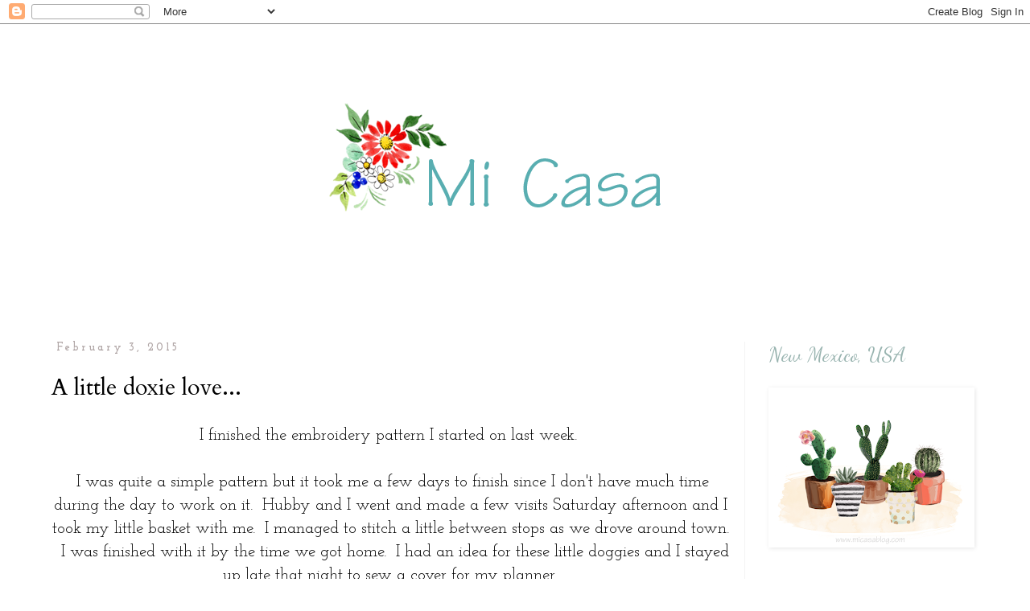

--- FILE ---
content_type: text/html; charset=UTF-8
request_url: https://www.micasablog.com/2015/02/a-little-doxie-love.html
body_size: 24882
content:
<!DOCTYPE html>
<html class='v2' dir='ltr' xmlns='http://www.w3.org/1999/xhtml' xmlns:b='http://www.google.com/2005/gml/b' xmlns:data='http://www.google.com/2005/gml/data' xmlns:expr='http://www.google.com/2005/gml/expr'>
<head>
<link href='https://www.blogger.com/static/v1/widgets/335934321-css_bundle_v2.css' rel='stylesheet' type='text/css'/>
<meta content='width=1100' name='viewport'/>
<meta content='text/html; charset=UTF-8' http-equiv='Content-Type'/>
<meta content='blogger' name='generator'/>
<link href='https://www.micasablog.com/favicon.ico' rel='icon' type='image/x-icon'/>
<link href='https://www.micasablog.com/2015/02/a-little-doxie-love.html' rel='canonical'/>
<link rel="alternate" type="application/atom+xml" title="Mi Casa - Atom" href="https://www.micasablog.com/feeds/posts/default" />
<link rel="alternate" type="application/rss+xml" title="Mi Casa - RSS" href="https://www.micasablog.com/feeds/posts/default?alt=rss" />
<link rel="service.post" type="application/atom+xml" title="Mi Casa - Atom" href="https://www.blogger.com/feeds/3965785728452680588/posts/default" />

<link rel="alternate" type="application/atom+xml" title="Mi Casa - Atom" href="https://www.micasablog.com/feeds/7539557012143916963/comments/default" />
<!--Can't find substitution for tag [blog.ieCssRetrofitLinks]-->
<link href='https://blogger.googleusercontent.com/img/b/R29vZ2xl/AVvXsEikbn9aNSuL-APccFdboVj8lJJdpD2dB9Gp6GhiMptk_Goc49easuYZYxhMJKm1I3OECIbJ8PHp5g0Kpf12TFuEAs2vLa8mTArb8-18wfC_RZE7XO8pb-eFfWv-vzKG9xtfa4BA_SbuAcI/s1600/041.JPG' rel='image_src'/>
<meta content='https://www.micasablog.com/2015/02/a-little-doxie-love.html' property='og:url'/>
<meta content='A little doxie love...' property='og:title'/>
<meta content='   I finished the embroidery pattern I started on last week.       I was quite a simple pattern but it took me a few days to finish since I ...' property='og:description'/>
<meta content='https://blogger.googleusercontent.com/img/b/R29vZ2xl/AVvXsEikbn9aNSuL-APccFdboVj8lJJdpD2dB9Gp6GhiMptk_Goc49easuYZYxhMJKm1I3OECIbJ8PHp5g0Kpf12TFuEAs2vLa8mTArb8-18wfC_RZE7XO8pb-eFfWv-vzKG9xtfa4BA_SbuAcI/w1200-h630-p-k-no-nu/041.JPG' property='og:image'/>
<title>Mi Casa: A little doxie love...</title>
<style type='text/css'>@font-face{font-family:'Cardo';font-style:normal;font-weight:400;font-display:swap;src:url(//fonts.gstatic.com/s/cardo/v21/wlp_gwjKBV1pqhvP3IE7225PUCk.woff2)format('woff2');unicode-range:U+0304-0305,U+0308,U+0331,U+10330-1034A;}@font-face{font-family:'Cardo';font-style:normal;font-weight:400;font-display:swap;src:url(//fonts.gstatic.com/s/cardo/v21/wlp_gwjKBV1pqhv03IE7225PUCk.woff2)format('woff2');unicode-range:U+1F00-1FFF;}@font-face{font-family:'Cardo';font-style:normal;font-weight:400;font-display:swap;src:url(//fonts.gstatic.com/s/cardo/v21/wlp_gwjKBV1pqhv73IE7225PUCk.woff2)format('woff2');unicode-range:U+0370-0377,U+037A-037F,U+0384-038A,U+038C,U+038E-03A1,U+03A3-03FF;}@font-face{font-family:'Cardo';font-style:normal;font-weight:400;font-display:swap;src:url(//fonts.gstatic.com/s/cardo/v21/wlp_gwjKBV1pqhv63IE7225PUCk.woff2)format('woff2');unicode-range:U+0307-0308,U+0590-05FF,U+200C-2010,U+20AA,U+25CC,U+FB1D-FB4F;}@font-face{font-family:'Cardo';font-style:normal;font-weight:400;font-display:swap;src:url(//fonts.gstatic.com/s/cardo/v21/wlp_gwjKBV1pqhu63IE7225PUCk.woff2)format('woff2');unicode-range:U+10300-1032F;}@font-face{font-family:'Cardo';font-style:normal;font-weight:400;font-display:swap;src:url(//fonts.gstatic.com/s/cardo/v21/wlp_gwjKBV1pqhvM3IE7225PUCk.woff2)format('woff2');unicode-range:U+16A0-16F8;}@font-face{font-family:'Cardo';font-style:normal;font-weight:400;font-display:swap;src:url(//fonts.gstatic.com/s/cardo/v21/wlp_gwjKBV1pqhv23IE7225PUCk.woff2)format('woff2');unicode-range:U+0100-02BA,U+02BD-02C5,U+02C7-02CC,U+02CE-02D7,U+02DD-02FF,U+0304,U+0308,U+0329,U+1D00-1DBF,U+1E00-1E9F,U+1EF2-1EFF,U+2020,U+20A0-20AB,U+20AD-20C0,U+2113,U+2C60-2C7F,U+A720-A7FF;}@font-face{font-family:'Cardo';font-style:normal;font-weight:400;font-display:swap;src:url(//fonts.gstatic.com/s/cardo/v21/wlp_gwjKBV1pqhv43IE7225P.woff2)format('woff2');unicode-range:U+0000-00FF,U+0131,U+0152-0153,U+02BB-02BC,U+02C6,U+02DA,U+02DC,U+0304,U+0308,U+0329,U+2000-206F,U+20AC,U+2122,U+2191,U+2193,U+2212,U+2215,U+FEFF,U+FFFD;}@font-face{font-family:'Dancing Script';font-style:normal;font-weight:400;font-display:swap;src:url(//fonts.gstatic.com/s/dancingscript/v29/If2cXTr6YS-zF4S-kcSWSVi_sxjsohD9F50Ruu7BMSo3Rep8hNX6plRPjLo.woff2)format('woff2');unicode-range:U+0102-0103,U+0110-0111,U+0128-0129,U+0168-0169,U+01A0-01A1,U+01AF-01B0,U+0300-0301,U+0303-0304,U+0308-0309,U+0323,U+0329,U+1EA0-1EF9,U+20AB;}@font-face{font-family:'Dancing Script';font-style:normal;font-weight:400;font-display:swap;src:url(//fonts.gstatic.com/s/dancingscript/v29/If2cXTr6YS-zF4S-kcSWSVi_sxjsohD9F50Ruu7BMSo3ROp8hNX6plRPjLo.woff2)format('woff2');unicode-range:U+0100-02BA,U+02BD-02C5,U+02C7-02CC,U+02CE-02D7,U+02DD-02FF,U+0304,U+0308,U+0329,U+1D00-1DBF,U+1E00-1E9F,U+1EF2-1EFF,U+2020,U+20A0-20AB,U+20AD-20C0,U+2113,U+2C60-2C7F,U+A720-A7FF;}@font-face{font-family:'Dancing Script';font-style:normal;font-weight:400;font-display:swap;src:url(//fonts.gstatic.com/s/dancingscript/v29/If2cXTr6YS-zF4S-kcSWSVi_sxjsohD9F50Ruu7BMSo3Sup8hNX6plRP.woff2)format('woff2');unicode-range:U+0000-00FF,U+0131,U+0152-0153,U+02BB-02BC,U+02C6,U+02DA,U+02DC,U+0304,U+0308,U+0329,U+2000-206F,U+20AC,U+2122,U+2191,U+2193,U+2212,U+2215,U+FEFF,U+FFFD;}@font-face{font-family:'Josefin Slab';font-style:normal;font-weight:400;font-display:swap;src:url(//fonts.gstatic.com/s/josefinslab/v29/lW-5wjwOK3Ps5GSJlNNkMalnqg6vBMjoPg.woff2)format('woff2');unicode-range:U+0000-00FF,U+0131,U+0152-0153,U+02BB-02BC,U+02C6,U+02DA,U+02DC,U+0304,U+0308,U+0329,U+2000-206F,U+20AC,U+2122,U+2191,U+2193,U+2212,U+2215,U+FEFF,U+FFFD;}@font-face{font-family:'Josefin Slab';font-style:normal;font-weight:700;font-display:swap;src:url(//fonts.gstatic.com/s/josefinslab/v29/lW-5wjwOK3Ps5GSJlNNkMalnqg6vBMjoPg.woff2)format('woff2');unicode-range:U+0000-00FF,U+0131,U+0152-0153,U+02BB-02BC,U+02C6,U+02DA,U+02DC,U+0304,U+0308,U+0329,U+2000-206F,U+20AC,U+2122,U+2191,U+2193,U+2212,U+2215,U+FEFF,U+FFFD;}@font-face{font-family:'Lora';font-style:normal;font-weight:400;font-display:swap;src:url(//fonts.gstatic.com/s/lora/v37/0QI6MX1D_JOuGQbT0gvTJPa787weuxJMkq18ndeYxZ2JTg.woff2)format('woff2');unicode-range:U+0460-052F,U+1C80-1C8A,U+20B4,U+2DE0-2DFF,U+A640-A69F,U+FE2E-FE2F;}@font-face{font-family:'Lora';font-style:normal;font-weight:400;font-display:swap;src:url(//fonts.gstatic.com/s/lora/v37/0QI6MX1D_JOuGQbT0gvTJPa787weuxJFkq18ndeYxZ2JTg.woff2)format('woff2');unicode-range:U+0301,U+0400-045F,U+0490-0491,U+04B0-04B1,U+2116;}@font-face{font-family:'Lora';font-style:normal;font-weight:400;font-display:swap;src:url(//fonts.gstatic.com/s/lora/v37/0QI6MX1D_JOuGQbT0gvTJPa787weuxI9kq18ndeYxZ2JTg.woff2)format('woff2');unicode-range:U+0302-0303,U+0305,U+0307-0308,U+0310,U+0312,U+0315,U+031A,U+0326-0327,U+032C,U+032F-0330,U+0332-0333,U+0338,U+033A,U+0346,U+034D,U+0391-03A1,U+03A3-03A9,U+03B1-03C9,U+03D1,U+03D5-03D6,U+03F0-03F1,U+03F4-03F5,U+2016-2017,U+2034-2038,U+203C,U+2040,U+2043,U+2047,U+2050,U+2057,U+205F,U+2070-2071,U+2074-208E,U+2090-209C,U+20D0-20DC,U+20E1,U+20E5-20EF,U+2100-2112,U+2114-2115,U+2117-2121,U+2123-214F,U+2190,U+2192,U+2194-21AE,U+21B0-21E5,U+21F1-21F2,U+21F4-2211,U+2213-2214,U+2216-22FF,U+2308-230B,U+2310,U+2319,U+231C-2321,U+2336-237A,U+237C,U+2395,U+239B-23B7,U+23D0,U+23DC-23E1,U+2474-2475,U+25AF,U+25B3,U+25B7,U+25BD,U+25C1,U+25CA,U+25CC,U+25FB,U+266D-266F,U+27C0-27FF,U+2900-2AFF,U+2B0E-2B11,U+2B30-2B4C,U+2BFE,U+3030,U+FF5B,U+FF5D,U+1D400-1D7FF,U+1EE00-1EEFF;}@font-face{font-family:'Lora';font-style:normal;font-weight:400;font-display:swap;src:url(//fonts.gstatic.com/s/lora/v37/0QI6MX1D_JOuGQbT0gvTJPa787weuxIvkq18ndeYxZ2JTg.woff2)format('woff2');unicode-range:U+0001-000C,U+000E-001F,U+007F-009F,U+20DD-20E0,U+20E2-20E4,U+2150-218F,U+2190,U+2192,U+2194-2199,U+21AF,U+21E6-21F0,U+21F3,U+2218-2219,U+2299,U+22C4-22C6,U+2300-243F,U+2440-244A,U+2460-24FF,U+25A0-27BF,U+2800-28FF,U+2921-2922,U+2981,U+29BF,U+29EB,U+2B00-2BFF,U+4DC0-4DFF,U+FFF9-FFFB,U+10140-1018E,U+10190-1019C,U+101A0,U+101D0-101FD,U+102E0-102FB,U+10E60-10E7E,U+1D2C0-1D2D3,U+1D2E0-1D37F,U+1F000-1F0FF,U+1F100-1F1AD,U+1F1E6-1F1FF,U+1F30D-1F30F,U+1F315,U+1F31C,U+1F31E,U+1F320-1F32C,U+1F336,U+1F378,U+1F37D,U+1F382,U+1F393-1F39F,U+1F3A7-1F3A8,U+1F3AC-1F3AF,U+1F3C2,U+1F3C4-1F3C6,U+1F3CA-1F3CE,U+1F3D4-1F3E0,U+1F3ED,U+1F3F1-1F3F3,U+1F3F5-1F3F7,U+1F408,U+1F415,U+1F41F,U+1F426,U+1F43F,U+1F441-1F442,U+1F444,U+1F446-1F449,U+1F44C-1F44E,U+1F453,U+1F46A,U+1F47D,U+1F4A3,U+1F4B0,U+1F4B3,U+1F4B9,U+1F4BB,U+1F4BF,U+1F4C8-1F4CB,U+1F4D6,U+1F4DA,U+1F4DF,U+1F4E3-1F4E6,U+1F4EA-1F4ED,U+1F4F7,U+1F4F9-1F4FB,U+1F4FD-1F4FE,U+1F503,U+1F507-1F50B,U+1F50D,U+1F512-1F513,U+1F53E-1F54A,U+1F54F-1F5FA,U+1F610,U+1F650-1F67F,U+1F687,U+1F68D,U+1F691,U+1F694,U+1F698,U+1F6AD,U+1F6B2,U+1F6B9-1F6BA,U+1F6BC,U+1F6C6-1F6CF,U+1F6D3-1F6D7,U+1F6E0-1F6EA,U+1F6F0-1F6F3,U+1F6F7-1F6FC,U+1F700-1F7FF,U+1F800-1F80B,U+1F810-1F847,U+1F850-1F859,U+1F860-1F887,U+1F890-1F8AD,U+1F8B0-1F8BB,U+1F8C0-1F8C1,U+1F900-1F90B,U+1F93B,U+1F946,U+1F984,U+1F996,U+1F9E9,U+1FA00-1FA6F,U+1FA70-1FA7C,U+1FA80-1FA89,U+1FA8F-1FAC6,U+1FACE-1FADC,U+1FADF-1FAE9,U+1FAF0-1FAF8,U+1FB00-1FBFF;}@font-face{font-family:'Lora';font-style:normal;font-weight:400;font-display:swap;src:url(//fonts.gstatic.com/s/lora/v37/0QI6MX1D_JOuGQbT0gvTJPa787weuxJOkq18ndeYxZ2JTg.woff2)format('woff2');unicode-range:U+0102-0103,U+0110-0111,U+0128-0129,U+0168-0169,U+01A0-01A1,U+01AF-01B0,U+0300-0301,U+0303-0304,U+0308-0309,U+0323,U+0329,U+1EA0-1EF9,U+20AB;}@font-face{font-family:'Lora';font-style:normal;font-weight:400;font-display:swap;src:url(//fonts.gstatic.com/s/lora/v37/0QI6MX1D_JOuGQbT0gvTJPa787weuxJPkq18ndeYxZ2JTg.woff2)format('woff2');unicode-range:U+0100-02BA,U+02BD-02C5,U+02C7-02CC,U+02CE-02D7,U+02DD-02FF,U+0304,U+0308,U+0329,U+1D00-1DBF,U+1E00-1E9F,U+1EF2-1EFF,U+2020,U+20A0-20AB,U+20AD-20C0,U+2113,U+2C60-2C7F,U+A720-A7FF;}@font-face{font-family:'Lora';font-style:normal;font-weight:400;font-display:swap;src:url(//fonts.gstatic.com/s/lora/v37/0QI6MX1D_JOuGQbT0gvTJPa787weuxJBkq18ndeYxZ0.woff2)format('woff2');unicode-range:U+0000-00FF,U+0131,U+0152-0153,U+02BB-02BC,U+02C6,U+02DA,U+02DC,U+0304,U+0308,U+0329,U+2000-206F,U+20AC,U+2122,U+2191,U+2193,U+2212,U+2215,U+FEFF,U+FFFD;}</style>
<style id='page-skin-1' type='text/css'><!--
/*
-----------------------------------------------
Blogger Template Style
Name:     Simple
Designer: Blogger
URL:      www.blogger.com
----------------------------------------------- */
/* Variable definitions
====================
<Variable name="keycolor" description="Main Color" type="color" default="#66bbdd"/>
<Group description="Page Text" selector="body">
<Variable name="body.font" description="Font" type="font"
default="normal normal 12px Arial, Tahoma, Helvetica, FreeSans, sans-serif"/>
<Variable name="body.text.color" description="Text Color" type="color" default="#222222"/>
</Group>
<Group description="Backgrounds" selector=".body-fauxcolumns-outer">
<Variable name="body.background.color" description="Outer Background" type="color" default="#66bbdd"/>
<Variable name="content.background.color" description="Main Background" type="color" default="#ffffff"/>
<Variable name="header.background.color" description="Header Background" type="color" default="transparent"/>
</Group>
<Group description="Links" selector=".main-outer">
<Variable name="link.color" description="Link Color" type="color" default="#2288bb"/>
<Variable name="link.visited.color" description="Visited Color" type="color" default="#888888"/>
<Variable name="link.hover.color" description="Hover Color" type="color" default="#33aaff"/>
</Group>
<Group description="Blog Title" selector=".header h1">
<Variable name="header.font" description="Font" type="font"
default="normal normal 60px Arial, Tahoma, Helvetica, FreeSans, sans-serif"/>
<Variable name="header.text.color" description="Title Color" type="color" default="#3399bb" />
</Group>
<Group description="Blog Description" selector=".header .description">
<Variable name="description.text.color" description="Description Color" type="color"
default="#777777" />
</Group>
<Group description="Tabs Text" selector=".tabs-inner .widget li a">
<Variable name="tabs.font" description="Font" type="font"
default="normal normal 14px Arial, Tahoma, Helvetica, FreeSans, sans-serif"/>
<Variable name="tabs.text.color" description="Text Color" type="color" default="#999999"/>
<Variable name="tabs.selected.text.color" description="Selected Color" type="color" default="#000000"/>
</Group>
<Group description="Tabs Background" selector=".tabs-outer .PageList">
<Variable name="tabs.background.color" description="Background Color" type="color" default="#f5f5f5"/>
<Variable name="tabs.selected.background.color" description="Selected Color" type="color" default="#eeeeee"/>
</Group>
<Group description="Post Title" selector="h3.post-title, .comments h4">
<Variable name="post.title.font" description="Font" type="font"
default="normal normal 22px Arial, Tahoma, Helvetica, FreeSans, sans-serif"/>
</Group>
<Group description="Date Header" selector=".date-header">
<Variable name="date.header.color" description="Text Color" type="color"
default="#000000"/>
<Variable name="date.header.background.color" description="Background Color" type="color"
default="transparent"/>
<Variable name="date.header.font" description="Text Font" type="font"
default="normal bold 11px Arial, Tahoma, Helvetica, FreeSans, sans-serif"/>
<Variable name="date.header.padding" description="Date Header Padding" type="string" default="inherit"/>
<Variable name="date.header.letterspacing" description="Date Header Letter Spacing" type="string" default="inherit"/>
<Variable name="date.header.margin" description="Date Header Margin" type="string" default="inherit"/>
</Group>
<Group description="Post Footer" selector=".post-footer">
<Variable name="post.footer.text.color" description="Text Color" type="color" default="#666666"/>
<Variable name="post.footer.background.color" description="Background Color" type="color"
default="#f9f9f9"/>
<Variable name="post.footer.border.color" description="Shadow Color" type="color" default="#eeeeee"/>
</Group>
<Group description="Gadgets" selector="h2">
<Variable name="widget.title.font" description="Title Font" type="font"
default="normal bold 11px Arial, Tahoma, Helvetica, FreeSans, sans-serif"/>
<Variable name="widget.title.text.color" description="Title Color" type="color" default="#000000"/>
<Variable name="widget.alternate.text.color" description="Alternate Color" type="color" default="#999999"/>
</Group>
<Group description="Images" selector=".main-inner">
<Variable name="image.background.color" description="Background Color" type="color" default="#ffffff"/>
<Variable name="image.border.color" description="Border Color" type="color" default="#eeeeee"/>
<Variable name="image.text.color" description="Caption Text Color" type="color" default="#000000"/>
</Group>
<Group description="Accents" selector=".content-inner">
<Variable name="body.rule.color" description="Separator Line Color" type="color" default="#eeeeee"/>
<Variable name="tabs.border.color" description="Tabs Border Color" type="color" default="#f3f3f3"/>
</Group>
<Variable name="body.background" description="Body Background" type="background"
color="#ffffff" default="$(color) none repeat scroll top left"/>
<Variable name="body.background.override" description="Body Background Override" type="string" default=""/>
<Variable name="body.background.gradient.cap" description="Body Gradient Cap" type="url"
default="url(https://resources.blogblog.com/blogblog/data/1kt/simple/gradients_light.png)"/>
<Variable name="body.background.gradient.tile" description="Body Gradient Tile" type="url"
default="url(https://resources.blogblog.com/blogblog/data/1kt/simple/body_gradient_tile_light.png)"/>
<Variable name="content.background.color.selector" description="Content Background Color Selector" type="string" default=".content-inner"/>
<Variable name="content.padding" description="Content Padding" type="length" default="10px" min="0" max="100px"/>
<Variable name="content.padding.horizontal" description="Content Horizontal Padding" type="length" default="10px" min="0" max="100px"/>
<Variable name="content.shadow.spread" description="Content Shadow Spread" type="length" default="40px" min="0" max="100px"/>
<Variable name="content.shadow.spread.webkit" description="Content Shadow Spread (WebKit)" type="length" default="5px" min="0" max="100px"/>
<Variable name="content.shadow.spread.ie" description="Content Shadow Spread (IE)" type="length" default="10px" min="0" max="100px"/>
<Variable name="main.border.width" description="Main Border Width" type="length" default="0" min="0" max="10px"/>
<Variable name="header.background.gradient" description="Header Gradient" type="url" default="none"/>
<Variable name="header.shadow.offset.left" description="Header Shadow Offset Left" type="length" default="-1px" min="-50px" max="50px"/>
<Variable name="header.shadow.offset.top" description="Header Shadow Offset Top" type="length" default="-1px" min="-50px" max="50px"/>
<Variable name="header.shadow.spread" description="Header Shadow Spread" type="length" default="1px" min="0" max="100px"/>
<Variable name="header.padding" description="Header Padding" type="length" default="30px" min="0" max="100px"/>
<Variable name="header.border.size" description="Header Border Size" type="length" default="1px" min="0" max="10px"/>
<Variable name="header.bottom.border.size" description="Header Bottom Border Size" type="length" default="1px" min="0" max="10px"/>
<Variable name="header.border.horizontalsize" description="Header Horizontal Border Size" type="length" default="0" min="0" max="10px"/>
<Variable name="description.text.size" description="Description Text Size" type="string" default="140%"/>
<Variable name="tabs.margin.top" description="Tabs Margin Top" type="length" default="0" min="0" max="100px"/>
<Variable name="tabs.margin.side" description="Tabs Side Margin" type="length" default="30px" min="0" max="100px"/>
<Variable name="tabs.background.gradient" description="Tabs Background Gradient" type="url"
default="url(https://resources.blogblog.com/blogblog/data/1kt/simple/gradients_light.png)"/>
<Variable name="tabs.border.width" description="Tabs Border Width" type="length" default="1px" min="0" max="10px"/>
<Variable name="tabs.bevel.border.width" description="Tabs Bevel Border Width" type="length" default="1px" min="0" max="10px"/>
<Variable name="post.margin.bottom" description="Post Bottom Margin" type="length" default="25px" min="0" max="100px"/>
<Variable name="image.border.small.size" description="Image Border Small Size" type="length" default="2px" min="0" max="10px"/>
<Variable name="image.border.large.size" description="Image Border Large Size" type="length" default="5px" min="0" max="10px"/>
<Variable name="page.width.selector" description="Page Width Selector" type="string" default=".region-inner"/>
<Variable name="page.width" description="Page Width" type="string" default="auto"/>
<Variable name="main.section.margin" description="Main Section Margin" type="length" default="15px" min="0" max="100px"/>
<Variable name="main.padding" description="Main Padding" type="length" default="15px" min="0" max="100px"/>
<Variable name="main.padding.top" description="Main Padding Top" type="length" default="30px" min="0" max="100px"/>
<Variable name="main.padding.bottom" description="Main Padding Bottom" type="length" default="30px" min="0" max="100px"/>
<Variable name="paging.background"
color="#ffffff"
description="Background of blog paging area" type="background"
default="transparent none no-repeat scroll top center"/>
<Variable name="footer.bevel" description="Bevel border length of footer" type="length" default="0" min="0" max="10px"/>
<Variable name="mobile.background.overlay" description="Mobile Background Overlay" type="string"
default="transparent none repeat scroll top left"/>
<Variable name="mobile.background.size" description="Mobile Background Size" type="string" default="auto"/>
<Variable name="mobile.button.color" description="Mobile Button Color" type="color" default="#ffffff" />
<Variable name="startSide" description="Side where text starts in blog language" type="automatic" default="left"/>
<Variable name="endSide" description="Side where text ends in blog language" type="automatic" default="right"/>
*/
/* Content
----------------------------------------------- */
body {
font: normal normal 19px Josefin Slab;
color: #000000;
background: #ffffff none no-repeat scroll center center;
padding: 0 0 0 0;
}
html body .region-inner {
min-width: 0;
max-width: 100%;
width: auto;
}
h2 {
font-size: 22px;
}
a:link {
text-decoration:none;
color: #45818e;
}
a:visited {
text-decoration:none;
color: #cc0000;
}
a:hover {
text-decoration:underline;
color: #6aa84f;
}
.body-fauxcolumn-outer .fauxcolumn-inner {
background: transparent none repeat scroll top left;
_background-image: none;
}
.body-fauxcolumn-outer .cap-top {
position: absolute;
z-index: 1;
height: 400px;
width: 100%;
}
.body-fauxcolumn-outer .cap-top .cap-left {
width: 100%;
background: transparent none repeat-x scroll top left;
_background-image: none;
}
.content-outer {
-moz-box-shadow: 0 0 0 rgba(0, 0, 0, .15);
-webkit-box-shadow: 0 0 0 rgba(0, 0, 0, .15);
-goog-ms-box-shadow: 0 0 0 #333333;
box-shadow: 0 0 0 rgba(0, 0, 0, .15);
margin-bottom: 1px;
}
.content-inner {
padding: 10px 40px;
}
.content-inner {
background-color: #ffffff;
}
/* Header
----------------------------------------------- */
.header-outer {
background: rgba(0, 0, 0, 0) none repeat-x scroll 0 -400px;
_background-image: none;
}
.Header h1 {
font: normal normal 40px 'Trebuchet MS',Trebuchet,Verdana,sans-serif;
color: #000000;
text-shadow: 0 0 0 rgba(0, 0, 0, .2);
}
.Header h1 a {
color: #000000;
}
.Header .description {
font-size: 18px;
color: #000000;
}
.header-inner .Header .titlewrapper {
padding: 22px 0;
}
.header-inner .Header .descriptionwrapper {
padding: 0 0;
}
/* Tabs
----------------------------------------------- */
.tabs-inner .section:first-child {
border-top: 0 solid #999999;
}
.tabs-inner .section:first-child ul {
margin-top: -1px;
border-top: 1px solid #999999;
border-left: 1px solid #999999;
border-right: 1px solid #999999;
}
.tabs-inner .widget ul {
background: #ffffff none repeat-x scroll 0 -800px;
_background-image: none;
border-bottom: 1px solid #999999;
margin-top: 0;
margin-left: -30px;
margin-right: -30px;
}
.tabs-inner .widget li a {
display: inline-block;
padding: .6em 1em;
font: normal normal 16px Lora;
color: #444444;
border-left: 1px solid #ffffff;
border-right: 1px solid #999999;
}
.tabs-inner .widget li:first-child a {
border-left: none;
}
.tabs-inner .widget li.selected a, .tabs-inner .widget li a:hover {
color: #6aa84f;
background-color: #eeeeee;
text-decoration: none;
}
/* Columns
----------------------------------------------- */
.main-outer {
border-top: 0 solid #f3f3f3;
}
.fauxcolumn-left-outer .fauxcolumn-inner {
border-right: 1px solid #f3f3f3;
}
.fauxcolumn-right-outer .fauxcolumn-inner {
border-left: 1px solid #f3f3f3;
}
/* Headings
----------------------------------------------- */
div.widget > h2,
div.widget h2.title {
margin: 0 0 1em 0;
font: normal normal 26px Dancing Script;
color: #99b4b0;
}
/* Widgets
----------------------------------------------- */
.widget .zippy {
color: #7f7f7f;
text-shadow: 2px 2px 1px rgba(0, 0, 0, .1);
}
.widget .popular-posts ul {
list-style: none;
}
/* Posts
----------------------------------------------- */
h2.date-header {
font: normal bold 14px Josefin Slab;
}
.date-header span {
background-color: rgba(0, 0, 0, 0);
color: #b2a8a8;
padding: 0.4em;
letter-spacing: 3px;
margin: inherit;
}
.main-inner {
padding-top: 35px;
padding-bottom: 65px;
}
.main-inner .column-center-inner {
padding: 0 0;
}
.main-inner .column-center-inner .section {
margin: 0 1em;
}
.post {
margin: 0 0 45px 0;
}
h3.post-title, .comments h4 {
font: normal normal 29px Cardo;
margin: .75em 0 0;
}
.post-body {
font-size: 110%;
line-height: 1.4;
position: relative;
}
.post-body img, .post-body .tr-caption-container, .Profile img, .Image img,
.BlogList .item-thumbnail img {
padding: 2px;
background: #ffffff;
border: 1px solid #ffffff;
-moz-box-shadow: 1px 1px 5px rgba(0, 0, 0, .1);
-webkit-box-shadow: 1px 1px 5px rgba(0, 0, 0, .1);
box-shadow: 1px 1px 5px rgba(0, 0, 0, .1);
}
.post-body img, .post-body .tr-caption-container {
padding: 5px;
}
.post-body .tr-caption-container {
color: #666666;
}
.post-body .tr-caption-container img {
padding: 0;
background: transparent;
border: none;
-moz-box-shadow: 0 0 0 rgba(0, 0, 0, .1);
-webkit-box-shadow: 0 0 0 rgba(0, 0, 0, .1);
box-shadow: 0 0 0 rgba(0, 0, 0, .1);
}
.post-header {
margin: 0 0 1.5em;
line-height: 1.6;
font-size: 90%;
}
.post-footer {
margin: 20px -2px 0;
padding: 5px 10px;
color: #eeeeee;
background-color: #ffffff;
border-bottom: 1px solid #cccccc;
line-height: 1.6;
font-size: 90%;
}
#comments .comment-author {
padding-top: 1.5em;
border-top: 1px solid #f3f3f3;
background-position: 0 1.5em;
}
#comments .comment-author:first-child {
padding-top: 0;
border-top: none;
}
.avatar-image-container {
margin: .2em 0 0;
}
#comments .avatar-image-container img {
border: 1px solid #ffffff;
}
/* Comments
----------------------------------------------- */
.comments .comments-content .icon.blog-author {
background-repeat: no-repeat;
background-image: url([data-uri]);
}
.comments .comments-content .loadmore a {
border-top: 1px solid #7f7f7f;
border-bottom: 1px solid #7f7f7f;
}
.comments .comment-thread.inline-thread {
background-color: #ffffff;
}
.comments .continue {
border-top: 2px solid #7f7f7f;
}
/* Accents
---------------------------------------------- */
.section-columns td.columns-cell {
border-left: 1px solid #f3f3f3;
}
.blog-pager {
background: transparent url(https://resources.blogblog.com/blogblog/data/1kt/simple/paging_dot.png) repeat-x scroll top center;
}
.blog-pager-older-link, .home-link,
.blog-pager-newer-link {
background-color: #ffffff;
padding: 5px;
}
.footer-outer {
border-top: 1px dashed #bbbbbb;
}
/* Mobile
----------------------------------------------- */
body.mobile  {
background-size: auto;
}
.mobile .body-fauxcolumn-outer {
background: transparent none repeat scroll top left;
}
.mobile .body-fauxcolumn-outer .cap-top {
background-size: 100% auto;
}
.mobile .content-outer {
-webkit-box-shadow: 0 0 3px rgba(0, 0, 0, .15);
box-shadow: 0 0 3px rgba(0, 0, 0, .15);
}
.mobile .tabs-inner .widget ul {
margin-left: 0;
margin-right: 0;
}
.mobile .post {
margin: 0;
}
.mobile .main-inner .column-center-inner .section {
margin: 0;
}
.mobile .date-header span {
padding: 0.1em 10px;
margin: 0 -10px;
}
.mobile h3.post-title {
margin: 0;
}
.mobile .blog-pager {
background: transparent none no-repeat scroll top center;
}
.mobile .footer-outer {
border-top: none;
}
.mobile .main-inner, .mobile .footer-inner {
background-color: #ffffff;
}
.mobile-index-contents {
color: #000000;
}
.mobile-link-button {
background-color: #45818e;
}
.mobile-link-button a:link, .mobile-link-button a:visited {
color: #45818e;
}
.mobile .tabs-inner .section:first-child {
border-top: none;
}
.mobile .tabs-inner .PageList .widget-content {
background-color: #eeeeee;
color: #6aa84f;
border-top: 1px solid #999999;
border-bottom: 1px solid #999999;
}
.mobile .tabs-inner .PageList .widget-content .pagelist-arrow {
border-left: 1px solid #999999;
}
.entry-content:after {
content: url(https://lh3.googleusercontent.com/blogger_img_proxy/AEn0k_tXvHwacoF7vs6vboAno5LxRFGWDaQ75nHCE20WxotTeuupIUtUAlEYHkpVPEY1CO5mM6ByQRtFdpGWzB-WmTPLiw=s0-d);
margin-left: 40px;
}
.PageList {text-align:center !important;} .PageList li {float:none !important; display:inline !important;}
.tabs-inner .widget li a, .tabs-inner .widget ul, .tabs-inner .section:first-child ul {border:none;}
--></style>
<style id='template-skin-1' type='text/css'><!--
body {
min-width: 1270px;
}
.content-outer, .content-fauxcolumn-outer, .region-inner {
min-width: 1270px;
max-width: 1270px;
_width: 1270px;
}
.main-inner .columns {
padding-left: 0;
padding-right: 310px;
}
.main-inner .fauxcolumn-center-outer {
left: 0;
right: 310px;
/* IE6 does not respect left and right together */
_width: expression(this.parentNode.offsetWidth -
parseInt("0") -
parseInt("310px") + 'px');
}
.main-inner .fauxcolumn-left-outer {
width: 0;
}
.main-inner .fauxcolumn-right-outer {
width: 310px;
}
.main-inner .column-left-outer {
width: 0;
right: 100%;
margin-left: -0;
}
.main-inner .column-right-outer {
width: 310px;
margin-right: -310px;
}
#layout {
min-width: 0;
}
#layout .content-outer {
min-width: 0;
width: 800px;
}
#layout .region-inner {
min-width: 0;
width: auto;
}
body#layout div.add_widget {
padding: 8px;
}
body#layout div.add_widget a {
margin-left: 32px;
}
--></style>
<link href='https://www.blogger.com/dyn-css/authorization.css?targetBlogID=3965785728452680588&amp;zx=a88bff8a-94e7-477e-b97b-b8379bbc98c8' media='none' onload='if(media!=&#39;all&#39;)media=&#39;all&#39;' rel='stylesheet'/><noscript><link href='https://www.blogger.com/dyn-css/authorization.css?targetBlogID=3965785728452680588&amp;zx=a88bff8a-94e7-477e-b97b-b8379bbc98c8' rel='stylesheet'/></noscript>
<meta name='google-adsense-platform-account' content='ca-host-pub-1556223355139109'/>
<meta name='google-adsense-platform-domain' content='blogspot.com'/>

</head>
<body class='loading'>
<div class='navbar section' id='navbar' name='Navbar'><div class='widget Navbar' data-version='1' id='Navbar1'><script type="text/javascript">
    function setAttributeOnload(object, attribute, val) {
      if(window.addEventListener) {
        window.addEventListener('load',
          function(){ object[attribute] = val; }, false);
      } else {
        window.attachEvent('onload', function(){ object[attribute] = val; });
      }
    }
  </script>
<div id="navbar-iframe-container"></div>
<script type="text/javascript" src="https://apis.google.com/js/platform.js"></script>
<script type="text/javascript">
      gapi.load("gapi.iframes:gapi.iframes.style.bubble", function() {
        if (gapi.iframes && gapi.iframes.getContext) {
          gapi.iframes.getContext().openChild({
              url: 'https://www.blogger.com/navbar/3965785728452680588?po\x3d7539557012143916963\x26origin\x3dhttps://www.micasablog.com',
              where: document.getElementById("navbar-iframe-container"),
              id: "navbar-iframe"
          });
        }
      });
    </script><script type="text/javascript">
(function() {
var script = document.createElement('script');
script.type = 'text/javascript';
script.src = '//pagead2.googlesyndication.com/pagead/js/google_top_exp.js';
var head = document.getElementsByTagName('head')[0];
if (head) {
head.appendChild(script);
}})();
</script>
</div></div>
<div class='body-fauxcolumns'>
<div class='fauxcolumn-outer body-fauxcolumn-outer'>
<div class='cap-top'>
<div class='cap-left'></div>
<div class='cap-right'></div>
</div>
<div class='fauxborder-left'>
<div class='fauxborder-right'></div>
<div class='fauxcolumn-inner'>
</div>
</div>
<div class='cap-bottom'>
<div class='cap-left'></div>
<div class='cap-right'></div>
</div>
</div>
</div>
<div class='content'>
<div class='content-fauxcolumns'>
<div class='fauxcolumn-outer content-fauxcolumn-outer'>
<div class='cap-top'>
<div class='cap-left'></div>
<div class='cap-right'></div>
</div>
<div class='fauxborder-left'>
<div class='fauxborder-right'></div>
<div class='fauxcolumn-inner'>
</div>
</div>
<div class='cap-bottom'>
<div class='cap-left'></div>
<div class='cap-right'></div>
</div>
</div>
</div>
<div class='content-outer'>
<div class='content-cap-top cap-top'>
<div class='cap-left'></div>
<div class='cap-right'></div>
</div>
<div class='fauxborder-left content-fauxborder-left'>
<div class='fauxborder-right content-fauxborder-right'></div>
<div class='content-inner'>
<header>
<div class='header-outer'>
<div class='header-cap-top cap-top'>
<div class='cap-left'></div>
<div class='cap-right'></div>
</div>
<div class='fauxborder-left header-fauxborder-left'>
<div class='fauxborder-right header-fauxborder-right'></div>
<div class='region-inner header-inner'>
<div class='header section' id='header' name='Header'><div class='widget Header' data-version='1' id='Header1'>
<div id='header-inner'>
<a href='https://www.micasablog.com/' style='display: block'>
<img alt='Mi Casa' height='350px; ' id='Header1_headerimg' src='https://blogger.googleusercontent.com/img/b/R29vZ2xl/AVvXsEgjXBcNT9pF1SEiQZVpebvEeW42z-3FcBJB6V52EKroWR94XYPHb1_plHZuGNsvDzo4ucSx6E9M8OKsuAd2BFFg4ewmGXDUcWk3SL1ZYYXEgNs8W6Jsv8EvlCchuzNE4NbRLMhR4IJ0ICTg/s1190/blog+header.png' style='display: block' width='1140px; '/>
</a>
</div>
</div></div>
</div>
</div>
<div class='header-cap-bottom cap-bottom'>
<div class='cap-left'></div>
<div class='cap-right'></div>
</div>
</div>
</header>
<div class='tabs-outer'>
<div class='tabs-cap-top cap-top'>
<div class='cap-left'></div>
<div class='cap-right'></div>
</div>
<div class='fauxborder-left tabs-fauxborder-left'>
<div class='fauxborder-right tabs-fauxborder-right'></div>
<div class='region-inner tabs-inner'>
<div class='tabs section' id='crosscol' name='Cross-Column'><div class='widget PageList' data-version='1' id='PageList1'>
<h2>Pages</h2>
<div class='widget-content'>
<ul>
</ul>
<div class='clear'></div>
</div>
</div></div>
<div class='tabs no-items section' id='crosscol-overflow' name='Cross-Column 2'></div>
</div>
</div>
<div class='tabs-cap-bottom cap-bottom'>
<div class='cap-left'></div>
<div class='cap-right'></div>
</div>
</div>
<div class='main-outer'>
<div class='main-cap-top cap-top'>
<div class='cap-left'></div>
<div class='cap-right'></div>
</div>
<div class='fauxborder-left main-fauxborder-left'>
<div class='fauxborder-right main-fauxborder-right'></div>
<div class='region-inner main-inner'>
<div class='columns fauxcolumns'>
<div class='fauxcolumn-outer fauxcolumn-center-outer'>
<div class='cap-top'>
<div class='cap-left'></div>
<div class='cap-right'></div>
</div>
<div class='fauxborder-left'>
<div class='fauxborder-right'></div>
<div class='fauxcolumn-inner'>
</div>
</div>
<div class='cap-bottom'>
<div class='cap-left'></div>
<div class='cap-right'></div>
</div>
</div>
<div class='fauxcolumn-outer fauxcolumn-left-outer'>
<div class='cap-top'>
<div class='cap-left'></div>
<div class='cap-right'></div>
</div>
<div class='fauxborder-left'>
<div class='fauxborder-right'></div>
<div class='fauxcolumn-inner'>
</div>
</div>
<div class='cap-bottom'>
<div class='cap-left'></div>
<div class='cap-right'></div>
</div>
</div>
<div class='fauxcolumn-outer fauxcolumn-right-outer'>
<div class='cap-top'>
<div class='cap-left'></div>
<div class='cap-right'></div>
</div>
<div class='fauxborder-left'>
<div class='fauxborder-right'></div>
<div class='fauxcolumn-inner'>
</div>
</div>
<div class='cap-bottom'>
<div class='cap-left'></div>
<div class='cap-right'></div>
</div>
</div>
<!-- corrects IE6 width calculation -->
<div class='columns-inner'>
<div class='column-center-outer'>
<div class='column-center-inner'>
<div class='main section' id='main' name='Main'><div class='widget Blog' data-version='1' id='Blog1'>
<div class='blog-posts hfeed'>

          <div class="date-outer">
        
<h2 class='date-header'><span>February 3, 2015</span></h2>

          <div class="date-posts">
        
<div class='post-outer'>
<div class='post hentry uncustomized-post-template' itemprop='blogPost' itemscope='itemscope' itemtype='http://schema.org/BlogPosting'>
<meta content='https://blogger.googleusercontent.com/img/b/R29vZ2xl/AVvXsEikbn9aNSuL-APccFdboVj8lJJdpD2dB9Gp6GhiMptk_Goc49easuYZYxhMJKm1I3OECIbJ8PHp5g0Kpf12TFuEAs2vLa8mTArb8-18wfC_RZE7XO8pb-eFfWv-vzKG9xtfa4BA_SbuAcI/s1600/041.JPG' itemprop='image_url'/>
<meta content='3965785728452680588' itemprop='blogId'/>
<meta content='7539557012143916963' itemprop='postId'/>
<a name='7539557012143916963'></a>
<h3 class='post-title entry-title' itemprop='name'>
A little doxie love...
</h3>
<div class='post-header'>
<div class='post-header-line-1'></div>
</div>
<div class='post-body entry-content' id='post-body-7539557012143916963' itemprop='description articleBody'>
<div class="separator" style="clear: both; text-align: center;">
</div>
<div class="separator" style="clear: both; text-align: center;">
I finished the embroidery pattern I started on last week.&nbsp;</div>
<div class="separator" style="clear: both; text-align: center;">
<br /></div>
<div class="separator" style="clear: both; text-align: center;">
&nbsp;I was quite a simple pattern but it took me a few days to finish since I don't have much time during the day to work on it. &nbsp;Hubby and I went and made a few visits Saturday afternoon and I took my little basket with me. &nbsp;I managed to stitch a little between stops as we drove around town. &nbsp; I was finished with it by the time we got home. &nbsp;I had an idea for these little doggies and I stayed up late that night to sew a cover for my planner.</div>
<div class="separator" style="clear: both; text-align: center;">
<a href="https://blogger.googleusercontent.com/img/b/R29vZ2xl/AVvXsEikbn9aNSuL-APccFdboVj8lJJdpD2dB9Gp6GhiMptk_Goc49easuYZYxhMJKm1I3OECIbJ8PHp5g0Kpf12TFuEAs2vLa8mTArb8-18wfC_RZE7XO8pb-eFfWv-vzKG9xtfa4BA_SbuAcI/s1600/041.JPG" imageanchor="1" style="margin-left: 1em; margin-right: 1em; text-align: center;"><img border="0" height="426" src="https://blogger.googleusercontent.com/img/b/R29vZ2xl/AVvXsEikbn9aNSuL-APccFdboVj8lJJdpD2dB9Gp6GhiMptk_Goc49easuYZYxhMJKm1I3OECIbJ8PHp5g0Kpf12TFuEAs2vLa8mTArb8-18wfC_RZE7XO8pb-eFfWv-vzKG9xtfa4BA_SbuAcI/s1600/041.JPG" width="640" /></a></div>
<div class="separator" style="clear: both; text-align: center;">
<br /></div>
<div class="separator" style="clear: both; text-align: center;">
<a href="https://blogger.googleusercontent.com/img/b/R29vZ2xl/AVvXsEjB0XThfocIZqJ2PRrvDiK4esZnkUM3Fsrlw76X27C2R9msSHKVYQ3wIFpeor916FLlm6DkJoL53-fRWz1Pj6LKBuL20K-5qBQUHgt_JRmaxETMxjSxke_cb_vdcoiKdgdrppTQxECXbQA/s1600/030.JPG" imageanchor="1" style="margin-left: 1em; margin-right: 1em;"><img border="0" height="426" src="https://blogger.googleusercontent.com/img/b/R29vZ2xl/AVvXsEjB0XThfocIZqJ2PRrvDiK4esZnkUM3Fsrlw76X27C2R9msSHKVYQ3wIFpeor916FLlm6DkJoL53-fRWz1Pj6LKBuL20K-5qBQUHgt_JRmaxETMxjSxke_cb_vdcoiKdgdrppTQxECXbQA/s1600/030.JPG" width="640" /></a></div>
<br />
<div class="separator" style="clear: both; text-align: center;">
<a href="https://blogger.googleusercontent.com/img/b/R29vZ2xl/AVvXsEi1JxO9ag-6I_Z39BV14ya-Da5qMOIAp38nUpiSYOuUjcUO-FEJjORkLedGRcj9cyVCXuXihJmUqoTmAJAqW5DY-t7p_iXmW3nEnTmcje3DPTWJLOt5MdIYeYnJ9CeFWCtxlNb1cm8l6AM/s1600/055.JPG" imageanchor="1" style="margin-left: 1em; margin-right: 1em;"><img border="0" height="426" src="https://blogger.googleusercontent.com/img/b/R29vZ2xl/AVvXsEi1JxO9ag-6I_Z39BV14ya-Da5qMOIAp38nUpiSYOuUjcUO-FEJjORkLedGRcj9cyVCXuXihJmUqoTmAJAqW5DY-t7p_iXmW3nEnTmcje3DPTWJLOt5MdIYeYnJ9CeFWCtxlNb1cm8l6AM/s1600/055.JPG" width="640" /></a></div>
<br />
<div class="separator" style="clear: both; text-align: center;">
<a href="https://blogger.googleusercontent.com/img/b/R29vZ2xl/AVvXsEhH1_iJsp16JX0MB6j4V-30H46MYRyXldd_-4cEeG3ClFGjU6JVnzS_QO5lIFa2ktJW7JMUG0U1cuqvlLAoPD1ZnEF04ZTnhxyoD2Hpg0AfH5C6D-wUJXCXESfYatzjywow2Mra2nKvJAc/s1600/058.JPG" imageanchor="1" style="margin-left: 1em; margin-right: 1em;"><img border="0" height="426" src="https://blogger.googleusercontent.com/img/b/R29vZ2xl/AVvXsEhH1_iJsp16JX0MB6j4V-30H46MYRyXldd_-4cEeG3ClFGjU6JVnzS_QO5lIFa2ktJW7JMUG0U1cuqvlLAoPD1ZnEF04ZTnhxyoD2Hpg0AfH5C6D-wUJXCXESfYatzjywow2Mra2nKvJAc/s1600/058.JPG" width="640" /></a></div>
<br />
<div class="separator" style="clear: both; text-align: center;">
<a href="https://blogger.googleusercontent.com/img/b/R29vZ2xl/AVvXsEhiTkNeAW_VMuUHlOrTCGmoV197QIA29McSPN1kJzX1QXH9E5GJhtY_haMGzaH0mW2_PN2Fto3ZHUdiVEDYFOtBsUy2WmMvA_r00-_HcgQJmK7OnJCb_dpzhCfCO_J3xFWNeXHmlgtPp_0/s1600/052.JPG" imageanchor="1" style="margin-left: 1em; margin-right: 1em;"><img border="0" height="426" src="https://blogger.googleusercontent.com/img/b/R29vZ2xl/AVvXsEhiTkNeAW_VMuUHlOrTCGmoV197QIA29McSPN1kJzX1QXH9E5GJhtY_haMGzaH0mW2_PN2Fto3ZHUdiVEDYFOtBsUy2WmMvA_r00-_HcgQJmK7OnJCb_dpzhCfCO_J3xFWNeXHmlgtPp_0/s1600/052.JPG" width="640" /></a></div>
<br />
<div class="separator" style="clear: both; text-align: center;">
<a href="https://blogger.googleusercontent.com/img/b/R29vZ2xl/AVvXsEiI0SkroxXfDhw2_-BqnSNHiGJydrT1ir9UiuiFcJC6q6c69fO_AzDrk0XUfZ5hyphenhyphena4N4OmS1j901z6s1UPkNTQdhjF74h6fZiCsSIPWObycxfXM700htX5WTb4zrHCtQ7JgORdiInEOp1w/s1600/054.JPG" imageanchor="1" style="margin-left: 1em; margin-right: 1em;"><img border="0" height="426" src="https://blogger.googleusercontent.com/img/b/R29vZ2xl/AVvXsEiI0SkroxXfDhw2_-BqnSNHiGJydrT1ir9UiuiFcJC6q6c69fO_AzDrk0XUfZ5hyphenhyphena4N4OmS1j901z6s1UPkNTQdhjF74h6fZiCsSIPWObycxfXM700htX5WTb4zrHCtQ7JgORdiInEOp1w/s1600/054.JPG" width="640" /></a></div>
<br />
<div class="separator" style="clear: both; text-align: center;">
<a href="https://blogger.googleusercontent.com/img/b/R29vZ2xl/AVvXsEj3yoMIMc_RaBUG1Ye4A7sFjLYYuE8qppQGkPF1czWxZc8YEtuoSlPS2EUPnHYGvFVxOMOhwH4fqQQz2B0oCJAr4rED10wvxGp89bsuuDm7OJWoon7aq4jFjvQ2-gl-EjSjCe9I8fLfljU/s1600/032.JPG" imageanchor="1" style="margin-left: 1em; margin-right: 1em;"><img border="0" height="426" src="https://blogger.googleusercontent.com/img/b/R29vZ2xl/AVvXsEj3yoMIMc_RaBUG1Ye4A7sFjLYYuE8qppQGkPF1czWxZc8YEtuoSlPS2EUPnHYGvFVxOMOhwH4fqQQz2B0oCJAr4rED10wvxGp89bsuuDm7OJWoon7aq4jFjvQ2-gl-EjSjCe9I8fLfljU/s1600/032.JPG" width="640" /></a></div>
<br />
<div class="separator" style="clear: both; text-align: center;">
<a href="https://blogger.googleusercontent.com/img/b/R29vZ2xl/AVvXsEi8k5FyDl6iQfu0xW7XYLFtq093buypoZeIF9ub3yB4LFnVAJODZPgDEjPMPxxGJ2wfBMefQeZn28fuguwZeqAfQ3OXko22BqX70s70Fqd7O16_gmw-TNyNx6qHRIdc_u_t9G4aHcCDnmk/s1600/059.JPG" imageanchor="1" style="margin-left: 1em; margin-right: 1em;"><img border="0" height="426" src="https://blogger.googleusercontent.com/img/b/R29vZ2xl/AVvXsEi8k5FyDl6iQfu0xW7XYLFtq093buypoZeIF9ub3yB4LFnVAJODZPgDEjPMPxxGJ2wfBMefQeZn28fuguwZeqAfQ3OXko22BqX70s70Fqd7O16_gmw-TNyNx6qHRIdc_u_t9G4aHcCDnmk/s1600/059.JPG" width="640" /></a></div>
<div style="text-align: center;">
&nbsp;I know I don't have the best sewing skills but I think it turned out alright...</div>
<div style="text-align: center;">
<br />
and...</div>
<div style="text-align: center;">
<br />
I'm pretty sure Penny and Belle approve of it too. &nbsp; :)</div>
<div class="separator" style="clear: both; text-align: center;">
<a href="https://blogger.googleusercontent.com/img/b/R29vZ2xl/AVvXsEiDNd5KXk1FAsXjvJxB_OpzYs1aS0XT3O_ppSz2hd9LwiaEJ9POU1jUshw0C19tubi6b4BYPpMI2s0Z3H_l6_cB8R6HKdwKusdHZyKYQmTq66XvscD0tDw1L2-sdmpa3v7qwCToI4IvTnM/s1600/009ed.jpg" imageanchor="1" style="margin-left: 1em; margin-right: 1em;"><img border="0" height="426" src="https://blogger.googleusercontent.com/img/b/R29vZ2xl/AVvXsEiDNd5KXk1FAsXjvJxB_OpzYs1aS0XT3O_ppSz2hd9LwiaEJ9POU1jUshw0C19tubi6b4BYPpMI2s0Z3H_l6_cB8R6HKdwKusdHZyKYQmTq66XvscD0tDw1L2-sdmpa3v7qwCToI4IvTnM/s1600/009ed.jpg" width="640" /></a></div>
<div class="separator" style="clear: both; text-align: center;">
Wishing you all a wonderful day!</div>
<div class="separator" style="clear: both; text-align: center;">
<br /></div>
<div class="separator" style="clear: both; text-align: center;">
xx Beca</div>
<div style='clear: both;'></div>
</div>
<div class='post-footer'>
<div class='post-footer-line post-footer-line-1'>
<span class='post-author vcard'>
</span>
<span class='post-timestamp'>
</span>
<span class='post-comment-link'>
</span>
<span class='post-icons'>
<span class='item-control blog-admin pid-1479906016'>
<a href='https://www.blogger.com/post-edit.g?blogID=3965785728452680588&postID=7539557012143916963&from=pencil' title='Edit Post'>
<img alt='' class='icon-action' height='18' src='https://resources.blogblog.com/img/icon18_edit_allbkg.gif' width='18'/>
</a>
</span>
</span>
<div class='post-share-buttons goog-inline-block'>
</div>
</div>
<div class='post-footer-line post-footer-line-2'>
<span class='post-labels'>
Labels:
<a href='https://www.micasablog.com/search/label/embroidery' rel='tag'>embroidery</a>,
<a href='https://www.micasablog.com/search/label/Sewing' rel='tag'>Sewing</a>
</span>
</div>
<div class='post-footer-line post-footer-line-3'>
<span class='post-location'>
</span>
</div>
</div>
</div>
<div class='comments' id='comments'>
<a name='comments'></a>
<h4>19 comments:</h4>
<div class='comments-content'>
<script async='async' src='' type='text/javascript'></script>
<script type='text/javascript'>
    (function() {
      var items = null;
      var msgs = null;
      var config = {};

// <![CDATA[
      var cursor = null;
      if (items && items.length > 0) {
        cursor = parseInt(items[items.length - 1].timestamp) + 1;
      }

      var bodyFromEntry = function(entry) {
        var text = (entry &&
                    ((entry.content && entry.content.$t) ||
                     (entry.summary && entry.summary.$t))) ||
            '';
        if (entry && entry.gd$extendedProperty) {
          for (var k in entry.gd$extendedProperty) {
            if (entry.gd$extendedProperty[k].name == 'blogger.contentRemoved') {
              return '<span class="deleted-comment">' + text + '</span>';
            }
          }
        }
        return text;
      }

      var parse = function(data) {
        cursor = null;
        var comments = [];
        if (data && data.feed && data.feed.entry) {
          for (var i = 0, entry; entry = data.feed.entry[i]; i++) {
            var comment = {};
            // comment ID, parsed out of the original id format
            var id = /blog-(\d+).post-(\d+)/.exec(entry.id.$t);
            comment.id = id ? id[2] : null;
            comment.body = bodyFromEntry(entry);
            comment.timestamp = Date.parse(entry.published.$t) + '';
            if (entry.author && entry.author.constructor === Array) {
              var auth = entry.author[0];
              if (auth) {
                comment.author = {
                  name: (auth.name ? auth.name.$t : undefined),
                  profileUrl: (auth.uri ? auth.uri.$t : undefined),
                  avatarUrl: (auth.gd$image ? auth.gd$image.src : undefined)
                };
              }
            }
            if (entry.link) {
              if (entry.link[2]) {
                comment.link = comment.permalink = entry.link[2].href;
              }
              if (entry.link[3]) {
                var pid = /.*comments\/default\/(\d+)\?.*/.exec(entry.link[3].href);
                if (pid && pid[1]) {
                  comment.parentId = pid[1];
                }
              }
            }
            comment.deleteclass = 'item-control blog-admin';
            if (entry.gd$extendedProperty) {
              for (var k in entry.gd$extendedProperty) {
                if (entry.gd$extendedProperty[k].name == 'blogger.itemClass') {
                  comment.deleteclass += ' ' + entry.gd$extendedProperty[k].value;
                } else if (entry.gd$extendedProperty[k].name == 'blogger.displayTime') {
                  comment.displayTime = entry.gd$extendedProperty[k].value;
                }
              }
            }
            comments.push(comment);
          }
        }
        return comments;
      };

      var paginator = function(callback) {
        if (hasMore()) {
          var url = config.feed + '?alt=json&v=2&orderby=published&reverse=false&max-results=50';
          if (cursor) {
            url += '&published-min=' + new Date(cursor).toISOString();
          }
          window.bloggercomments = function(data) {
            var parsed = parse(data);
            cursor = parsed.length < 50 ? null
                : parseInt(parsed[parsed.length - 1].timestamp) + 1
            callback(parsed);
            window.bloggercomments = null;
          }
          url += '&callback=bloggercomments';
          var script = document.createElement('script');
          script.type = 'text/javascript';
          script.src = url;
          document.getElementsByTagName('head')[0].appendChild(script);
        }
      };
      var hasMore = function() {
        return !!cursor;
      };
      var getMeta = function(key, comment) {
        if ('iswriter' == key) {
          var matches = !!comment.author
              && comment.author.name == config.authorName
              && comment.author.profileUrl == config.authorUrl;
          return matches ? 'true' : '';
        } else if ('deletelink' == key) {
          return config.baseUri + '/comment/delete/'
               + config.blogId + '/' + comment.id;
        } else if ('deleteclass' == key) {
          return comment.deleteclass;
        }
        return '';
      };

      var replybox = null;
      var replyUrlParts = null;
      var replyParent = undefined;

      var onReply = function(commentId, domId) {
        if (replybox == null) {
          // lazily cache replybox, and adjust to suit this style:
          replybox = document.getElementById('comment-editor');
          if (replybox != null) {
            replybox.height = '250px';
            replybox.style.display = 'block';
            replyUrlParts = replybox.src.split('#');
          }
        }
        if (replybox && (commentId !== replyParent)) {
          replybox.src = '';
          document.getElementById(domId).insertBefore(replybox, null);
          replybox.src = replyUrlParts[0]
              + (commentId ? '&parentID=' + commentId : '')
              + '#' + replyUrlParts[1];
          replyParent = commentId;
        }
      };

      var hash = (window.location.hash || '#').substring(1);
      var startThread, targetComment;
      if (/^comment-form_/.test(hash)) {
        startThread = hash.substring('comment-form_'.length);
      } else if (/^c[0-9]+$/.test(hash)) {
        targetComment = hash.substring(1);
      }

      // Configure commenting API:
      var configJso = {
        'maxDepth': config.maxThreadDepth
      };
      var provider = {
        'id': config.postId,
        'data': items,
        'loadNext': paginator,
        'hasMore': hasMore,
        'getMeta': getMeta,
        'onReply': onReply,
        'rendered': true,
        'initComment': targetComment,
        'initReplyThread': startThread,
        'config': configJso,
        'messages': msgs
      };

      var render = function() {
        if (window.goog && window.goog.comments) {
          var holder = document.getElementById('comment-holder');
          window.goog.comments.render(holder, provider);
        }
      };

      // render now, or queue to render when library loads:
      if (window.goog && window.goog.comments) {
        render();
      } else {
        window.goog = window.goog || {};
        window.goog.comments = window.goog.comments || {};
        window.goog.comments.loadQueue = window.goog.comments.loadQueue || [];
        window.goog.comments.loadQueue.push(render);
      }
    })();
// ]]>
  </script>
<div id='comment-holder'>
<div class="comment-thread toplevel-thread"><ol id="top-ra"><li class="comment" id="c1373348228502311798"><div class="avatar-image-container"><img src="//www.blogger.com/img/blogger_logo_round_35.png" alt=""/></div><div class="comment-block"><div class="comment-header"><cite class="user"><a href="https://www.blogger.com/profile/03525039817338877634" rel="nofollow">Jo@awholeplotoflove</a></cite><span class="icon user "></span><span class="datetime secondary-text"><a rel="nofollow" href="https://www.micasablog.com/2015/02/a-little-doxie-love.html?showComment=1422985268287#c1373348228502311798">February 3, 2015 at 10:41&#8239;AM</a></span></div><p class="comment-content">It&#39;s very neat &amp; pretty, I love the colours you picked to embroider with x </p><span class="comment-actions secondary-text"><a class="comment-reply" target="_self" data-comment-id="1373348228502311798">Reply</a><span class="item-control blog-admin blog-admin pid-19818857"><a target="_self" href="https://www.blogger.com/comment/delete/3965785728452680588/1373348228502311798">Delete</a></span></span></div><div class="comment-replies"><div id="c1373348228502311798-rt" class="comment-thread inline-thread hidden"><span class="thread-toggle thread-expanded"><span class="thread-arrow"></span><span class="thread-count"><a target="_self">Replies</a></span></span><ol id="c1373348228502311798-ra" class="thread-chrome thread-expanded"><div></div><div id="c1373348228502311798-continue" class="continue"><a class="comment-reply" target="_self" data-comment-id="1373348228502311798">Reply</a></div></ol></div></div><div class="comment-replybox-single" id="c1373348228502311798-ce"></div></li><li class="comment" id="c1272405120075934054"><div class="avatar-image-container"><img src="//blogger.googleusercontent.com/img/b/R29vZ2xl/AVvXsEhdNQ1jea26yvNtCEIg-YHDCx_VrjR0hOFujb2wa3SWc6nUXO7hla-5x3b9uFYKDnmzoFJSE4QPdgCNImisywME2sDGc3ZEJWhTgqvAjrllfUJhAcHbxvleCe6oe3N0g2Y/s45-c/DSCF0074.JPG" alt=""/></div><div class="comment-block"><div class="comment-header"><cite class="user"><a href="https://www.blogger.com/profile/14011278973985658118" rel="nofollow">mamasmercantile</a></cite><span class="icon user "></span><span class="datetime secondary-text"><a rel="nofollow" href="https://www.micasablog.com/2015/02/a-little-doxie-love.html?showComment=1422986120994#c1272405120075934054">February 3, 2015 at 10:55&#8239;AM</a></span></div><p class="comment-content">It is beautiful, a stunning piece of work.  Love those little dogs of yours.</p><span class="comment-actions secondary-text"><a class="comment-reply" target="_self" data-comment-id="1272405120075934054">Reply</a><span class="item-control blog-admin blog-admin pid-1594830589"><a target="_self" href="https://www.blogger.com/comment/delete/3965785728452680588/1272405120075934054">Delete</a></span></span></div><div class="comment-replies"><div id="c1272405120075934054-rt" class="comment-thread inline-thread hidden"><span class="thread-toggle thread-expanded"><span class="thread-arrow"></span><span class="thread-count"><a target="_self">Replies</a></span></span><ol id="c1272405120075934054-ra" class="thread-chrome thread-expanded"><div></div><div id="c1272405120075934054-continue" class="continue"><a class="comment-reply" target="_self" data-comment-id="1272405120075934054">Reply</a></div></ol></div></div><div class="comment-replybox-single" id="c1272405120075934054-ce"></div></li><li class="comment" id="c3717528993815810425"><div class="avatar-image-container"><img src="//blogger.googleusercontent.com/img/b/R29vZ2xl/AVvXsEgnsPe7p_Z23meVZujjkuhMfZBTzWJwA7-8YswU8RvvgXkmQEiczSh8LKyOwjgFYHnrZcqVY3OOa5aAJzvYx1VD3xCueGD6BKbeC_qeO6OxCv9QdwkmEYjb1GR4btvtR3Y/s45-c/*" alt=""/></div><div class="comment-block"><div class="comment-header"><cite class="user"><a href="https://www.blogger.com/profile/00083171054233507648" rel="nofollow">Sharm</a></cite><span class="icon user "></span><span class="datetime secondary-text"><a rel="nofollow" href="https://www.micasablog.com/2015/02/a-little-doxie-love.html?showComment=1422991814113#c3717528993815810425">February 3, 2015 at 12:30&#8239;PM</a></span></div><p class="comment-content">I think its come out looking adorable!  </p><span class="comment-actions secondary-text"><a class="comment-reply" target="_self" data-comment-id="3717528993815810425">Reply</a><span class="item-control blog-admin blog-admin pid-1828571947"><a target="_self" href="https://www.blogger.com/comment/delete/3965785728452680588/3717528993815810425">Delete</a></span></span></div><div class="comment-replies"><div id="c3717528993815810425-rt" class="comment-thread inline-thread hidden"><span class="thread-toggle thread-expanded"><span class="thread-arrow"></span><span class="thread-count"><a target="_self">Replies</a></span></span><ol id="c3717528993815810425-ra" class="thread-chrome thread-expanded"><div></div><div id="c3717528993815810425-continue" class="continue"><a class="comment-reply" target="_self" data-comment-id="3717528993815810425">Reply</a></div></ol></div></div><div class="comment-replybox-single" id="c3717528993815810425-ce"></div></li><li class="comment" id="c4389096343159666226"><div class="avatar-image-container"><img src="//www.blogger.com/img/blogger_logo_round_35.png" alt=""/></div><div class="comment-block"><div class="comment-header"><cite class="user"><a href="https://www.blogger.com/profile/04327446449504212455" rel="nofollow">Home Meadows</a></cite><span class="icon user "></span><span class="datetime secondary-text"><a rel="nofollow" href="https://www.micasablog.com/2015/02/a-little-doxie-love.html?showComment=1422993026740#c4389096343159666226">February 3, 2015 at 12:50&#8239;PM</a></span></div><p class="comment-content">Your planner cover turned out terrific; so sweet.  Hope you are having a nice week so far, Heather</p><span class="comment-actions secondary-text"><a class="comment-reply" target="_self" data-comment-id="4389096343159666226">Reply</a><span class="item-control blog-admin blog-admin pid-815717868"><a target="_self" href="https://www.blogger.com/comment/delete/3965785728452680588/4389096343159666226">Delete</a></span></span></div><div class="comment-replies"><div id="c4389096343159666226-rt" class="comment-thread inline-thread hidden"><span class="thread-toggle thread-expanded"><span class="thread-arrow"></span><span class="thread-count"><a target="_self">Replies</a></span></span><ol id="c4389096343159666226-ra" class="thread-chrome thread-expanded"><div></div><div id="c4389096343159666226-continue" class="continue"><a class="comment-reply" target="_self" data-comment-id="4389096343159666226">Reply</a></div></ol></div></div><div class="comment-replybox-single" id="c4389096343159666226-ce"></div></li><li class="comment" id="c8784479107934841384"><div class="avatar-image-container"><img src="//blogger.googleusercontent.com/img/b/R29vZ2xl/AVvXsEgF-PiMS_PxtrGxulpUOXphi9EkoLVsGsivV8_D6Ob8Zeqjjl0oPAA-tIWJPPtWXEtPocyn3QL33wnAtHsa7_LODm7N9wi1mAi4uZx1gFhnSU8gCwm_wAv9h8dG9QtNwTU/s45-c/*" alt=""/></div><div class="comment-block"><div class="comment-header"><cite class="user"><a href="https://www.blogger.com/profile/13804692908534378507" rel="nofollow">Julie&#39;s Lifestyle</a></cite><span class="icon user "></span><span class="datetime secondary-text"><a rel="nofollow" href="https://www.micasablog.com/2015/02/a-little-doxie-love.html?showComment=1422997377386#c8784479107934841384">February 3, 2015 at 2:02&#8239;PM</a></span></div><p class="comment-content">Hi Beca, wow your embroidery came out really cute of the dogs! I think yiur new puppies are just so adorable! You amaze me with your many talents. Have a nice week.</p><span class="comment-actions secondary-text"><a class="comment-reply" target="_self" data-comment-id="8784479107934841384">Reply</a><span class="item-control blog-admin blog-admin pid-1809885924"><a target="_self" href="https://www.blogger.com/comment/delete/3965785728452680588/8784479107934841384">Delete</a></span></span></div><div class="comment-replies"><div id="c8784479107934841384-rt" class="comment-thread inline-thread hidden"><span class="thread-toggle thread-expanded"><span class="thread-arrow"></span><span class="thread-count"><a target="_self">Replies</a></span></span><ol id="c8784479107934841384-ra" class="thread-chrome thread-expanded"><div></div><div id="c8784479107934841384-continue" class="continue"><a class="comment-reply" target="_self" data-comment-id="8784479107934841384">Reply</a></div></ol></div></div><div class="comment-replybox-single" id="c8784479107934841384-ce"></div></li><li class="comment" id="c5516312299988812755"><div class="avatar-image-container"><img src="//4.bp.blogspot.com/-vYjO8aFdPic/WUeywO-OU3I/AAAAAAAAZkw/EOIkVnk1X9kuurxuHrmBLISdlL82k11lwCK4BGAYYCw/s35/IMG_4786.JPG" alt=""/></div><div class="comment-block"><div class="comment-header"><cite class="user"><a href="https://www.blogger.com/profile/17111180584250029433" rel="nofollow">Amy at love made my home</a></cite><span class="icon user "></span><span class="datetime secondary-text"><a rel="nofollow" href="https://www.micasablog.com/2015/02/a-little-doxie-love.html?showComment=1423000746262#c5516312299988812755">February 3, 2015 at 2:59&#8239;PM</a></span></div><p class="comment-content">Beautiful!!!  A wonderful cover for your diary too!!  xx</p><span class="comment-actions secondary-text"><a class="comment-reply" target="_self" data-comment-id="5516312299988812755">Reply</a><span class="item-control blog-admin blog-admin pid-912067743"><a target="_self" href="https://www.blogger.com/comment/delete/3965785728452680588/5516312299988812755">Delete</a></span></span></div><div class="comment-replies"><div id="c5516312299988812755-rt" class="comment-thread inline-thread hidden"><span class="thread-toggle thread-expanded"><span class="thread-arrow"></span><span class="thread-count"><a target="_self">Replies</a></span></span><ol id="c5516312299988812755-ra" class="thread-chrome thread-expanded"><div></div><div id="c5516312299988812755-continue" class="continue"><a class="comment-reply" target="_self" data-comment-id="5516312299988812755">Reply</a></div></ol></div></div><div class="comment-replybox-single" id="c5516312299988812755-ce"></div></li><li class="comment" id="c1834301147777290199"><div class="avatar-image-container"><img src="//2.bp.blogspot.com/-hJXw-9VZTLk/ZdsQuL4gdWI/AAAAAAAAJrc/WZdK2G6et908vFkZZCbGI8i4D9P1sW61wCK4BGAYYCw/s35/*" alt=""/></div><div class="comment-block"><div class="comment-header"><cite class="user"><a href="https://www.blogger.com/profile/04774887724789015500" rel="nofollow">Anna</a></cite><span class="icon user "></span><span class="datetime secondary-text"><a rel="nofollow" href="https://www.micasablog.com/2015/02/a-little-doxie-love.html?showComment=1423060129603#c1834301147777290199">February 4, 2015 at 7:28&#8239;AM</a></span></div><p class="comment-content">Nice job !!!!<br>Have a great day !<br>Hug<br>Anna</p><span class="comment-actions secondary-text"><a class="comment-reply" target="_self" data-comment-id="1834301147777290199">Reply</a><span class="item-control blog-admin blog-admin pid-1982451230"><a target="_self" href="https://www.blogger.com/comment/delete/3965785728452680588/1834301147777290199">Delete</a></span></span></div><div class="comment-replies"><div id="c1834301147777290199-rt" class="comment-thread inline-thread hidden"><span class="thread-toggle thread-expanded"><span class="thread-arrow"></span><span class="thread-count"><a target="_self">Replies</a></span></span><ol id="c1834301147777290199-ra" class="thread-chrome thread-expanded"><div></div><div id="c1834301147777290199-continue" class="continue"><a class="comment-reply" target="_self" data-comment-id="1834301147777290199">Reply</a></div></ol></div></div><div class="comment-replybox-single" id="c1834301147777290199-ce"></div></li><li class="comment" id="c1799061608937571546"><div class="avatar-image-container"><img src="//www.blogger.com/img/blogger_logo_round_35.png" alt=""/></div><div class="comment-block"><div class="comment-header"><cite class="user"><a href="https://www.blogger.com/profile/14005453193493493039" rel="nofollow">Unknown</a></cite><span class="icon user "></span><span class="datetime secondary-text"><a rel="nofollow" href="https://www.micasablog.com/2015/02/a-little-doxie-love.html?showComment=1423063392540#c1799061608937571546">February 4, 2015 at 8:23&#8239;AM</a></span></div><p class="comment-content">So cute, xx</p><span class="comment-actions secondary-text"><a class="comment-reply" target="_self" data-comment-id="1799061608937571546">Reply</a><span class="item-control blog-admin blog-admin pid-1334002514"><a target="_self" href="https://www.blogger.com/comment/delete/3965785728452680588/1799061608937571546">Delete</a></span></span></div><div class="comment-replies"><div id="c1799061608937571546-rt" class="comment-thread inline-thread hidden"><span class="thread-toggle thread-expanded"><span class="thread-arrow"></span><span class="thread-count"><a target="_self">Replies</a></span></span><ol id="c1799061608937571546-ra" class="thread-chrome thread-expanded"><div></div><div id="c1799061608937571546-continue" class="continue"><a class="comment-reply" target="_self" data-comment-id="1799061608937571546">Reply</a></div></ol></div></div><div class="comment-replybox-single" id="c1799061608937571546-ce"></div></li><li class="comment" id="c6517229527206336453"><div class="avatar-image-container"><img src="//www.blogger.com/img/blogger_logo_round_35.png" alt=""/></div><div class="comment-block"><div class="comment-header"><cite class="user"><a href="https://www.blogger.com/profile/00139295265567390855" rel="nofollow">linda</a></cite><span class="icon user "></span><span class="datetime secondary-text"><a rel="nofollow" href="https://www.micasablog.com/2015/02/a-little-doxie-love.html?showComment=1423070913709#c6517229527206336453">February 4, 2015 at 10:28&#8239;AM</a></span></div><p class="comment-content">It looks great, what a lovely idea. :) x</p><span class="comment-actions secondary-text"><a class="comment-reply" target="_self" data-comment-id="6517229527206336453">Reply</a><span class="item-control blog-admin blog-admin pid-1982810553"><a target="_self" href="https://www.blogger.com/comment/delete/3965785728452680588/6517229527206336453">Delete</a></span></span></div><div class="comment-replies"><div id="c6517229527206336453-rt" class="comment-thread inline-thread hidden"><span class="thread-toggle thread-expanded"><span class="thread-arrow"></span><span class="thread-count"><a target="_self">Replies</a></span></span><ol id="c6517229527206336453-ra" class="thread-chrome thread-expanded"><div></div><div id="c6517229527206336453-continue" class="continue"><a class="comment-reply" target="_self" data-comment-id="6517229527206336453">Reply</a></div></ol></div></div><div class="comment-replybox-single" id="c6517229527206336453-ce"></div></li><li class="comment" id="c4582842866457161505"><div class="avatar-image-container"><img src="//www.blogger.com/img/blogger_logo_round_35.png" alt=""/></div><div class="comment-block"><div class="comment-header"><cite class="user"><a href="https://www.blogger.com/profile/09433305330968854290" rel="nofollow">CatieAn</a></cite><span class="icon user "></span><span class="datetime secondary-text"><a rel="nofollow" href="https://www.micasablog.com/2015/02/a-little-doxie-love.html?showComment=1423128031123#c4582842866457161505">February 5, 2015 at 2:20&#8239;AM</a></span></div><p class="comment-content">very sweet  </p><span class="comment-actions secondary-text"><a class="comment-reply" target="_self" data-comment-id="4582842866457161505">Reply</a><span class="item-control blog-admin blog-admin pid-1713972406"><a target="_self" href="https://www.blogger.com/comment/delete/3965785728452680588/4582842866457161505">Delete</a></span></span></div><div class="comment-replies"><div id="c4582842866457161505-rt" class="comment-thread inline-thread hidden"><span class="thread-toggle thread-expanded"><span class="thread-arrow"></span><span class="thread-count"><a target="_self">Replies</a></span></span><ol id="c4582842866457161505-ra" class="thread-chrome thread-expanded"><div></div><div id="c4582842866457161505-continue" class="continue"><a class="comment-reply" target="_self" data-comment-id="4582842866457161505">Reply</a></div></ol></div></div><div class="comment-replybox-single" id="c4582842866457161505-ce"></div></li><li class="comment" id="c2891739160178282262"><div class="avatar-image-container"><img src="//blogger.googleusercontent.com/img/b/R29vZ2xl/AVvXsEg2086IpTjvx3R4efgfTxo56GDZ6V8PjycekN3G8-kOvdjTD0wCROg_OfDLFDkDRH2nC4Pf_QfcgnociXZsG8VbT7nmR0tL3mvtPyE__M09Es5KfcDy02SiuX6skunccA/s45-c/*" alt=""/></div><div class="comment-block"><div class="comment-header"><cite class="user"><a href="https://www.blogger.com/profile/14719450107640709790" rel="nofollow">Preeti</a></cite><span class="icon user "></span><span class="datetime secondary-text"><a rel="nofollow" href="https://www.micasablog.com/2015/02/a-little-doxie-love.html?showComment=1423136057335#c2891739160178282262">February 5, 2015 at 4:34&#8239;AM</a></span></div><p class="comment-content">Lovely embroidery and lovely finish :)</p><span class="comment-actions secondary-text"><a class="comment-reply" target="_self" data-comment-id="2891739160178282262">Reply</a><span class="item-control blog-admin blog-admin pid-1732238409"><a target="_self" href="https://www.blogger.com/comment/delete/3965785728452680588/2891739160178282262">Delete</a></span></span></div><div class="comment-replies"><div id="c2891739160178282262-rt" class="comment-thread inline-thread hidden"><span class="thread-toggle thread-expanded"><span class="thread-arrow"></span><span class="thread-count"><a target="_self">Replies</a></span></span><ol id="c2891739160178282262-ra" class="thread-chrome thread-expanded"><div></div><div id="c2891739160178282262-continue" class="continue"><a class="comment-reply" target="_self" data-comment-id="2891739160178282262">Reply</a></div></ol></div></div><div class="comment-replybox-single" id="c2891739160178282262-ce"></div></li><li class="comment" id="c5055674697859841088"><div class="avatar-image-container"><img src="//blogger.googleusercontent.com/img/b/R29vZ2xl/AVvXsEis7YsIze-F-MwH_iqoj7uAo8fl3KTKY6t8V9TVAEoEcZYk9JblGFsjlBS_AKnd6d7QblrCcERgSXxuFozbGoE970a7BKzLKRcqn8wHuQAnFx8lafShwyYBSF3D5YvTcw/s45-c/MAKEUP_20170115210755_save.jpg" alt=""/></div><div class="comment-block"><div class="comment-header"><cite class="user"><a href="https://www.blogger.com/profile/06242048355816497145" rel="nofollow">Ranjitha</a></cite><span class="icon user "></span><span class="datetime secondary-text"><a rel="nofollow" href="https://www.micasablog.com/2015/02/a-little-doxie-love.html?showComment=1423157130575#c5055674697859841088">February 5, 2015 at 10:25&#8239;AM</a></span></div><p class="comment-content">Beautiful embroidery. Your pups are so cute(real ones ;-) ) Great idea too !</p><span class="comment-actions secondary-text"><a class="comment-reply" target="_self" data-comment-id="5055674697859841088">Reply</a><span class="item-control blog-admin blog-admin pid-1831653407"><a target="_self" href="https://www.blogger.com/comment/delete/3965785728452680588/5055674697859841088">Delete</a></span></span></div><div class="comment-replies"><div id="c5055674697859841088-rt" class="comment-thread inline-thread hidden"><span class="thread-toggle thread-expanded"><span class="thread-arrow"></span><span class="thread-count"><a target="_self">Replies</a></span></span><ol id="c5055674697859841088-ra" class="thread-chrome thread-expanded"><div></div><div id="c5055674697859841088-continue" class="continue"><a class="comment-reply" target="_self" data-comment-id="5055674697859841088">Reply</a></div></ol></div></div><div class="comment-replybox-single" id="c5055674697859841088-ce"></div></li><li class="comment" id="c6196921060009111621"><div class="avatar-image-container"><img src="//blogger.googleusercontent.com/img/b/R29vZ2xl/AVvXsEi7Zk7S_eVjC4R_aF26xwEcK9Snecm0BU-TPEjXMC82DhhuhpLAsCnAO8hI3nLXTyW4JFtFnryLOJAmEjNKW_7l6W68BNBhBZYivaMYRo6nYcr6siK7drvqkn8llRR1dY0/s45-c/IMG_125.jpg" alt=""/></div><div class="comment-block"><div class="comment-header"><cite class="user"><a href="https://www.blogger.com/profile/14551653201760604618" rel="nofollow">Géraldine B.</a></cite><span class="icon user "></span><span class="datetime secondary-text"><a rel="nofollow" href="https://www.micasablog.com/2015/02/a-little-doxie-love.html?showComment=1423212709206#c6196921060009111621">February 6, 2015 at 1:51&#8239;AM</a></span></div><p class="comment-content">Very beautiful embroidery !! I love the design ! Have a nice day ! </p><span class="comment-actions secondary-text"><a class="comment-reply" target="_self" data-comment-id="6196921060009111621">Reply</a><span class="item-control blog-admin blog-admin pid-2097344202"><a target="_self" href="https://www.blogger.com/comment/delete/3965785728452680588/6196921060009111621">Delete</a></span></span></div><div class="comment-replies"><div id="c6196921060009111621-rt" class="comment-thread inline-thread hidden"><span class="thread-toggle thread-expanded"><span class="thread-arrow"></span><span class="thread-count"><a target="_self">Replies</a></span></span><ol id="c6196921060009111621-ra" class="thread-chrome thread-expanded"><div></div><div id="c6196921060009111621-continue" class="continue"><a class="comment-reply" target="_self" data-comment-id="6196921060009111621">Reply</a></div></ol></div></div><div class="comment-replybox-single" id="c6196921060009111621-ce"></div></li><li class="comment" id="c3097526682447186946"><div class="avatar-image-container"><img src="//blogger.googleusercontent.com/img/b/R29vZ2xl/AVvXsEhRuWvBCxgdv3DchyPyu5VmSGw1FC5C-jaMyPiNk0dr242_ZTF1p64hcjsYtuoqFU9GkxnewRtQTBnsarkmxGAkUxPMX3P8OFNJlw6ZY6Y6Zfu1z7ujAzxG5VjlHk_NMZc/s45-c/*" alt=""/></div><div class="comment-block"><div class="comment-header"><cite class="user"><a href="https://www.blogger.com/profile/10931133319044031928" rel="nofollow">September Violets</a></cite><span class="icon user "></span><span class="datetime secondary-text"><a rel="nofollow" href="https://www.micasablog.com/2015/02/a-little-doxie-love.html?showComment=1423245613011#c3097526682447186946">February 6, 2015 at 11:00&#8239;AM</a></span></div><p class="comment-content">I love these little dogs! I had a daschund when I was a kid (big standard size), and he was that lovely reddish brown like yours. Such adorable little guys :) I love the idea of making a cover for your planner too. Great choice with the red plaid. Thanks for visiting my blog! Wendy</p><span class="comment-actions secondary-text"><a class="comment-reply" target="_self" data-comment-id="3097526682447186946">Reply</a><span class="item-control blog-admin blog-admin pid-1796500472"><a target="_self" href="https://www.blogger.com/comment/delete/3965785728452680588/3097526682447186946">Delete</a></span></span></div><div class="comment-replies"><div id="c3097526682447186946-rt" class="comment-thread inline-thread hidden"><span class="thread-toggle thread-expanded"><span class="thread-arrow"></span><span class="thread-count"><a target="_self">Replies</a></span></span><ol id="c3097526682447186946-ra" class="thread-chrome thread-expanded"><div></div><div id="c3097526682447186946-continue" class="continue"><a class="comment-reply" target="_self" data-comment-id="3097526682447186946">Reply</a></div></ol></div></div><div class="comment-replybox-single" id="c3097526682447186946-ce"></div></li><li class="comment" id="c9101135533109729985"><div class="avatar-image-container"><img src="//www.blogger.com/img/blogger_logo_round_35.png" alt=""/></div><div class="comment-block"><div class="comment-header"><cite class="user"><a href="https://www.blogger.com/profile/10093078561617783503" rel="nofollow">Apple Blossom Dreams</a></cite><span class="icon user "></span><span class="datetime secondary-text"><a rel="nofollow" href="https://www.micasablog.com/2015/02/a-little-doxie-love.html?showComment=1423350372612#c9101135533109729985">February 7, 2015 at 4:06&#8239;PM</a></span></div><p class="comment-content">This is killing me..these puppies and the gingham! Oh my, I&#39;m in heaven looking at these photos. Nice job!</p><span class="comment-actions secondary-text"><a class="comment-reply" target="_self" data-comment-id="9101135533109729985">Reply</a><span class="item-control blog-admin blog-admin pid-1878479037"><a target="_self" href="https://www.blogger.com/comment/delete/3965785728452680588/9101135533109729985">Delete</a></span></span></div><div class="comment-replies"><div id="c9101135533109729985-rt" class="comment-thread inline-thread hidden"><span class="thread-toggle thread-expanded"><span class="thread-arrow"></span><span class="thread-count"><a target="_self">Replies</a></span></span><ol id="c9101135533109729985-ra" class="thread-chrome thread-expanded"><div></div><div id="c9101135533109729985-continue" class="continue"><a class="comment-reply" target="_self" data-comment-id="9101135533109729985">Reply</a></div></ol></div></div><div class="comment-replybox-single" id="c9101135533109729985-ce"></div></li><li class="comment" id="c177526360949280397"><div class="avatar-image-container"><img src="//blogger.googleusercontent.com/img/b/R29vZ2xl/AVvXsEh99feJfDK5ZJyQRegmuCmHEO7iZEQgIuH6TobxOmhXtUfTyZnOT51INVWHddL30YG7qYqSdxygW7Qc2k_KEq6E-xripR-Y-FiSreA_dLycQjYa0SHXM8OPTs1TrYyzhQ/s45-c/27164321_1513125875390068_612163658260723999_o.jpg" alt=""/></div><div class="comment-block"><div class="comment-header"><cite class="user"><a href="https://www.blogger.com/profile/10062389240101705736" rel="nofollow">Anabel Luna</a></cite><span class="icon user "></span><span class="datetime secondary-text"><a rel="nofollow" href="https://www.micasablog.com/2015/02/a-little-doxie-love.html?showComment=1423876770934#c177526360949280397">February 13, 2015 at 6:19&#8239;PM</a></span></div><p class="comment-content">Oh my Gosh ,this puppies are so cute ...but the real ones are so lovely,I love them......cute , cute ,cute.</p><span class="comment-actions secondary-text"><a class="comment-reply" target="_self" data-comment-id="177526360949280397">Reply</a><span class="item-control blog-admin blog-admin pid-1684007808"><a target="_self" href="https://www.blogger.com/comment/delete/3965785728452680588/177526360949280397">Delete</a></span></span></div><div class="comment-replies"><div id="c177526360949280397-rt" class="comment-thread inline-thread hidden"><span class="thread-toggle thread-expanded"><span class="thread-arrow"></span><span class="thread-count"><a target="_self">Replies</a></span></span><ol id="c177526360949280397-ra" class="thread-chrome thread-expanded"><div></div><div id="c177526360949280397-continue" class="continue"><a class="comment-reply" target="_self" data-comment-id="177526360949280397">Reply</a></div></ol></div></div><div class="comment-replybox-single" id="c177526360949280397-ce"></div></li><li class="comment" id="c7966869061476921242"><div class="avatar-image-container"><img src="//blogger.googleusercontent.com/img/b/R29vZ2xl/AVvXsEgQ5Xedf4e15rjGYdHThABCw0-oTFUk53OMxJlDNIHBNNziRi6jnPD7VNhjBY9jGCoU1iqJapUq_ITnxDdFC-GqhY-sBqk6VfUJtum3yTFh4SJ4N5Sn-JIjFBK1wkq0Yg/s45-c/*" alt=""/></div><div class="comment-block"><div class="comment-header"><cite class="user"><a href="https://www.blogger.com/profile/01341667486449125153" rel="nofollow">Kathy @ Creative Home Expressions</a></cite><span class="icon user "></span><span class="datetime secondary-text"><a rel="nofollow" href="https://www.micasablog.com/2015/02/a-little-doxie-love.html?showComment=1424183827176#c7966869061476921242">February 17, 2015 at 7:37&#8239;AM</a></span></div><p class="comment-content">That cover is adorable, Beca! As are the models. : )  I love how it turned out.  I don&#39;t consider myself the best sewer either, but I tend to know my limits.  Although, sometimes I surprise myself so I like to try out different sewing projects.  Thanks very much for your comment on my sewing bunny.  I am a bunny nut so it is a lot of fun for me to sew up these little guys!</p><span class="comment-actions secondary-text"><a class="comment-reply" target="_self" data-comment-id="7966869061476921242">Reply</a><span class="item-control blog-admin blog-admin pid-111353840"><a target="_self" href="https://www.blogger.com/comment/delete/3965785728452680588/7966869061476921242">Delete</a></span></span></div><div class="comment-replies"><div id="c7966869061476921242-rt" class="comment-thread inline-thread hidden"><span class="thread-toggle thread-expanded"><span class="thread-arrow"></span><span class="thread-count"><a target="_self">Replies</a></span></span><ol id="c7966869061476921242-ra" class="thread-chrome thread-expanded"><div></div><div id="c7966869061476921242-continue" class="continue"><a class="comment-reply" target="_self" data-comment-id="7966869061476921242">Reply</a></div></ol></div></div><div class="comment-replybox-single" id="c7966869061476921242-ce"></div></li><li class="comment" id="c7967578877116980271"><div class="avatar-image-container"><img src="//3.bp.blogspot.com/-xIIQLzWVY5Y/ZR5mFeMZV7I/AAAAAAAAJLE/horwT-U1Il8jZJURAnQVhStp4qoKhWOagCK4BGAYYCw/s35/red%252Bstamp.jpg" alt=""/></div><div class="comment-block"><div class="comment-header"><cite class="user"><a href="https://www.blogger.com/profile/16391490107612393396" rel="nofollow">Heather </a></cite><span class="icon user "></span><span class="datetime secondary-text"><a rel="nofollow" href="https://www.micasablog.com/2015/02/a-little-doxie-love.html?showComment=1424787213953#c7967578877116980271">February 24, 2015 at 7:13&#8239;AM</a></span></div><p class="comment-content">best little doggies, so lovely! x</p><span class="comment-actions secondary-text"><a class="comment-reply" target="_self" data-comment-id="7967578877116980271">Reply</a><span class="item-control blog-admin blog-admin pid-485048958"><a target="_self" href="https://www.blogger.com/comment/delete/3965785728452680588/7967578877116980271">Delete</a></span></span></div><div class="comment-replies"><div id="c7967578877116980271-rt" class="comment-thread inline-thread hidden"><span class="thread-toggle thread-expanded"><span class="thread-arrow"></span><span class="thread-count"><a target="_self">Replies</a></span></span><ol id="c7967578877116980271-ra" class="thread-chrome thread-expanded"><div></div><div id="c7967578877116980271-continue" class="continue"><a class="comment-reply" target="_self" data-comment-id="7967578877116980271">Reply</a></div></ol></div></div><div class="comment-replybox-single" id="c7967578877116980271-ce"></div></li><li class="comment" id="c8620074158482814754"><div class="avatar-image-container"><img src="//blogger.googleusercontent.com/img/b/R29vZ2xl/AVvXsEj7cxF0KgkK4izw6BuhyVGKaq9Y3XeWEk82jppSQ0npa0n2-gc8wDON5xTeHuiuKcEyGHU8NWX3EE1-aHefyJYev_hcmBgBqNJKp_nv7i8JLNGXMkmwUxZ3yJnlU0BSBg/s45-c/20160501_081714%280%29.jpg" alt=""/></div><div class="comment-block"><div class="comment-header"><cite class="user"><a href="https://www.blogger.com/profile/10676807234825122277" rel="nofollow">jabbott</a></cite><span class="icon user "></span><span class="datetime secondary-text"><a rel="nofollow" href="https://www.micasablog.com/2015/02/a-little-doxie-love.html?showComment=1426018820074#c8620074158482814754">March 10, 2015 at 1:20&#8239;PM</a></span></div><p class="comment-content">These are so good x</p><span class="comment-actions secondary-text"><a class="comment-reply" target="_self" data-comment-id="8620074158482814754">Reply</a><span class="item-control blog-admin blog-admin pid-1911477690"><a target="_self" href="https://www.blogger.com/comment/delete/3965785728452680588/8620074158482814754">Delete</a></span></span></div><div class="comment-replies"><div id="c8620074158482814754-rt" class="comment-thread inline-thread hidden"><span class="thread-toggle thread-expanded"><span class="thread-arrow"></span><span class="thread-count"><a target="_self">Replies</a></span></span><ol id="c8620074158482814754-ra" class="thread-chrome thread-expanded"><div></div><div id="c8620074158482814754-continue" class="continue"><a class="comment-reply" target="_self" data-comment-id="8620074158482814754">Reply</a></div></ol></div></div><div class="comment-replybox-single" id="c8620074158482814754-ce"></div></li></ol><div id="top-continue" class="continue"><a class="comment-reply" target="_self">Add comment</a></div><div class="comment-replybox-thread" id="top-ce"></div><div class="loadmore hidden" data-post-id="7539557012143916963"><a target="_self">Load more...</a></div></div>
</div>
</div>
<p class='comment-footer'>
<div class='comment-form'>
<a name='comment-form'></a>
<p>Your thoughts and comments are appreciated.  I take time to read each and every one and will do my best to return the visit.  </p>
<a href='https://www.blogger.com/comment/frame/3965785728452680588?po=7539557012143916963&hl=en&saa=85391&origin=https://www.micasablog.com' id='comment-editor-src'></a>
<iframe allowtransparency='true' class='blogger-iframe-colorize blogger-comment-from-post' frameborder='0' height='410px' id='comment-editor' name='comment-editor' src='' width='100%'></iframe>
<script src='https://www.blogger.com/static/v1/jsbin/2830521187-comment_from_post_iframe.js' type='text/javascript'></script>
<script type='text/javascript'>
      BLOG_CMT_createIframe('https://www.blogger.com/rpc_relay.html');
    </script>
</div>
</p>
<div id='backlinks-container'>
<div id='Blog1_backlinks-container'>
</div>
</div>
</div>
</div>

        </div></div>
      
</div>
<div class='blog-pager' id='blog-pager'>
<span id='blog-pager-newer-link'>
<a class='blog-pager-newer-link' href='https://www.micasablog.com/2015/02/a-doxie-softie-for-nursery.html' id='Blog1_blog-pager-newer-link' title='Newer Post'>Newer Post</a>
</span>
<span id='blog-pager-older-link'>
<a class='blog-pager-older-link' href='https://www.micasablog.com/2015/01/just-doing-little-stitching.html' id='Blog1_blog-pager-older-link' title='Older Post'>Older Post</a>
</span>
<a class='home-link' href='https://www.micasablog.com/'>Home</a>
</div>
<div class='clear'></div>
<div class='post-feeds'>
<div class='feed-links'>
Subscribe to:
<a class='feed-link' href='https://www.micasablog.com/feeds/7539557012143916963/comments/default' target='_blank' type='application/atom+xml'>Post Comments (Atom)</a>
</div>
</div>
</div>
</div>
</div>
</div>
<div class='column-left-outer'>
<div class='column-left-inner'>
<aside>
</aside>
</div>
</div>
<div class='column-right-outer'>
<div class='column-right-inner'>
<aside>
<div class='sidebar section' id='sidebar-right-1'><div class='widget Image' data-version='1' id='Image1'>
<h2>New Mexico, USA</h2>
<div class='widget-content'>
<img alt='New Mexico, USA' height='193' id='Image1_img' src='https://blogger.googleusercontent.com/img/b/R29vZ2xl/AVvXsEgN_YuIRzqPICiQPyRYKfL8GiEEUHI2hcfzDHWhw_evlC0yvUgXHOVoj4tV1O2zJg0X0ZQQ7EZEHzMR1I9MgOKZ8-BqIE12ffKLliroBNfjcW-IHPpsgFb2p-dM33gPSBX9dvzB6ffoavI/s250/pottedcactuses.png' width='250'/>
<br/>
</div>
<div class='clear'></div>
</div><div class='widget Text' data-version='1' id='Text1'>
<div class='widget-content'>
<span =""  style="color:#666666;"><span></span><span>Hey there!  Bienvenidos a Mi Casa.  Translated it simply means welcome to my home.  I'm Beca, small town girl, living in the midwest.  I'm a pastor's wife, mom of three, child of God, and lover of all things vintage and handmade.  This is my blog, my happy place where I share my love of crochet, knitting, crafts, treasure hunting, and anything else that makes me happy.</span><span> Come on in, have a seat and stay a while. &#9829;</span><span></span></span>
</div>
<div class='clear'></div>
</div><div class='widget Followers' data-version='1' id='Followers1'>
<div class='widget-content'>
<div id='Followers1-wrapper'>
<div style='margin-right:2px;'>
<div><script type="text/javascript" src="https://apis.google.com/js/platform.js"></script>
<div id="followers-iframe-container"></div>
<script type="text/javascript">
    window.followersIframe = null;
    function followersIframeOpen(url) {
      gapi.load("gapi.iframes", function() {
        if (gapi.iframes && gapi.iframes.getContext) {
          window.followersIframe = gapi.iframes.getContext().openChild({
            url: url,
            where: document.getElementById("followers-iframe-container"),
            messageHandlersFilter: gapi.iframes.CROSS_ORIGIN_IFRAMES_FILTER,
            messageHandlers: {
              '_ready': function(obj) {
                window.followersIframe.getIframeEl().height = obj.height;
              },
              'reset': function() {
                window.followersIframe.close();
                followersIframeOpen("https://www.blogger.com/followers/frame/3965785728452680588?colors\x3dCgt0cmFuc3BhcmVudBILdHJhbnNwYXJlbnQaByMwMDAwMDAiByM0NTgxOGUqByNmZmZmZmYyByM5OWI0YjA6ByMwMDAwMDBCByM0NTgxOGVKByM3ZjdmN2ZSByM0NTgxOGVaC3RyYW5zcGFyZW50\x26pageSize\x3d21\x26hl\x3den\x26origin\x3dhttps://www.micasablog.com");
              },
              'open': function(url) {
                window.followersIframe.close();
                followersIframeOpen(url);
              }
            }
          });
        }
      });
    }
    followersIframeOpen("https://www.blogger.com/followers/frame/3965785728452680588?colors\x3dCgt0cmFuc3BhcmVudBILdHJhbnNwYXJlbnQaByMwMDAwMDAiByM0NTgxOGUqByNmZmZmZmYyByM5OWI0YjA6ByMwMDAwMDBCByM0NTgxOGVKByM3ZjdmN2ZSByM0NTgxOGVaC3RyYW5zcGFyZW50\x26pageSize\x3d21\x26hl\x3den\x26origin\x3dhttps://www.micasablog.com");
  </script></div>
</div>
</div>
<div class='clear'></div>
</div>
</div><div class='widget Image' data-version='1' id='Image9'>
<div class='widget-content'>
<img alt='' height='200' id='Image9_img' src='https://blogger.googleusercontent.com/img/b/R29vZ2xl/AVvXsEhgFMyXL8zvcT5hzeKKkpfp1UZa2br4HTs6C5JLifm26yKeHCO823QLRBs7aOk-N-U8qYDGbeMqdGHkdk_1VgWr8qDVzzSZ5sHZT33y3rsHXL66ZPz3RutIqjkzkVDEKx24JfGM0PNuy_w/s1600/037.JPG' width='300'/>
<br/>
</div>
<div class='clear'></div>
</div><div class='widget Image' data-version='1' id='Image11'>
<div class='widget-content'>
<a href='http://summerhousecottage.blogspot.com/2013/10/crochet-pumpkin-coasters.html'>
<img alt='' height='224' id='Image11_img' src='https://blogger.googleusercontent.com/img/b/R29vZ2xl/AVvXsEgB6g5L7-6MMAwQxL5_2QTHBGG_YwFS1VBbRswb0kOYk4PFeSLBfqZ5BAMRoviBTlYIUXgUGKpB0H8yJkJ6uaOAKiy-9oKXlT0LwXxjqDzl7cMQL1h5RbQ2tFbCnAj8ck1eQdi7ie1apSo/s1600/photo+2+%25287%2529.JPG' width='300'/>
</a>
<br/>
</div>
<div class='clear'></div>
</div><div class='widget Image' data-version='1' id='Image12'>
<div class='widget-content'>
<a href='http://summerhousecottage.blogspot.com/2015/02/a-doxie-softie-for-nursery.html'>
<img alt='' height='200' id='Image12_img' src='https://blogger.googleusercontent.com/img/b/R29vZ2xl/AVvXsEjsu4xmaBmXDZrC-4QhOlYQrx-mqnolBIPTC-Y5sJyFr8-xW7nGG9iDYeUcFGhEpZd2pjqTQYRlda-4vcZTtu8FJf37hufwRwRcWOD_PBvg2svq4TbRHVTjdI2SmJDoX43EyqKRLbt4cJ4/s1600/047.JPG' width='300'/>
</a>
<br/>
</div>
<div class='clear'></div>
</div>
<div class='widget PopularPosts' data-version='1' id='PopularPosts1'>
<div class='widget-content popular-posts'>
<ul>
<li>
<div class='item-content'>
<div class='item-thumbnail'>
<a href='https://www.micasablog.com/2020/01/love-one-another.html' target='_blank'>
<img alt='' border='0' src='https://blogger.googleusercontent.com/img/b/R29vZ2xl/AVvXsEggcRm3h3bB7D_K1r4gqbJfXpJARa249hDxgnP-lp-0JBdhmeQIP9NyT5EiGF99GBHi36eMrlCHfk7HKNjEMBL7jLXW_7ZjwTi7Y1YZXhjLt2YztlSuzXUV3d4-9x6rJYZux5iBcd4o-j3s/w72-h72-p-k-no-nu/IMG_5630.jpg'/>
</a>
</div>
<div class='item-title'><a href='https://www.micasablog.com/2020/01/love-one-another.html'># Love One Another</a></div>
<div class='item-snippet'>   Is hashtag still a thing?   Well if it is, I have one for you.        &#160;I don&#39;t have any resolutions for this new year.&#160; I am not a re...</div>
</div>
<div style='clear: both;'></div>
</li>
<li>
<div class='item-content'>
<div class='item-thumbnail'>
<a href='https://www.micasablog.com/2020/01/unboxing-succulents.html' target='_blank'>
<img alt='' border='0' src='https://blogger.googleusercontent.com/img/b/R29vZ2xl/AVvXsEjgvrQJVLy1V4g1X_SLXkF4IMOuJ7yYhRKyamMSciQRFZkIPdh6jTD9_22bPi7QC6MrwBylHtp0O4u5aM3CPCQOTG-th1ky57kF6G6VVphz5kjLIn7L8eZo9qLYy8JUrPQvoXFOslo8kUGF/w72-h72-p-k-no-nu/The+Stewarts+Summer+Getaway+2020.png'/>
</a>
</div>
<div class='item-title'><a href='https://www.micasablog.com/2020/01/unboxing-succulents.html'>Unboxing Succulents...</a></div>
<div class='item-snippet'> Sometimes I think I do my best thinking when I&#39;m supposed to be sleeping.&#160;   I often wake up very early in the morning, not because I w...</div>
</div>
<div style='clear: both;'></div>
</li>
</ul>
<div class='clear'></div>
</div>
</div>
<div class='widget PopularPosts' data-version='1' id='PopularPosts2'>
<h2>Popular Posts</h2>
<div class='widget-content popular-posts'>
<ul>
<li>
<div class='item-content'>
<div class='item-thumbnail'>
<a href='https://www.micasablog.com/2014/05/crochet-lamp-shade-and-winner.html' target='_blank'>
<img alt='' border='0' src='https://blogger.googleusercontent.com/img/b/R29vZ2xl/AVvXsEhCpvQOWKR1KNko2rl8rvBM3PeDVdwv-DoEE7ctEn6g7EHXPHbBysWBmbYbyXurxCvuPQrAeaxk07lPq7r55Ej3QU3kDRWlW6ZZkM7U790SuuifCf0evxo_WcnxWurjPK7comVrruKpFIg/w72-h72-p-k-no-nu/082edited.jpg'/>
</a>
</div>
<div class='item-title'><a href='https://www.micasablog.com/2014/05/crochet-lamp-shade-and-winner.html'>Crochet Lamp Shade</a></div>
<div class='item-snippet'> I&#39;ve had the idea for a crochet lampshade floating around in my mind for a while now, and I finally got around to making one.     I sea...</div>
</div>
<div style='clear: both;'></div>
</li>
<li>
<div class='item-content'>
<div class='item-thumbnail'>
<a href='https://www.micasablog.com/2014/01/grow-your-blog.html' target='_blank'>
<img alt='' border='0' src='https://blogger.googleusercontent.com/img/b/R29vZ2xl/AVvXsEg8R3uBexjW-QdA-c3VuyMvf2el4UQ-91V_j6ZGkp5iAFKPuOTUW2nvpUbYfEdbS2Y4BUxBOrWlAO2po6zxMhufJoi1aZMHpjkY2D_1KXIecZo7aZD0jXdMtu-sT4xyY8sQGqIAJJvVoTY/w72-h72-p-k-no-nu/PicMonkey+Collage.jpg'/>
</a>
</div>
<div class='item-title'><a href='https://www.micasablog.com/2014/01/grow-your-blog.html'>Grow Your Blog</a></div>
<div class='item-snippet'> Hello and Welcome!&#160;   Today I am participating in Vicky&#39;s  Grow your blog party.   The idea is to meet other interesting bloggers and g...</div>
</div>
<div style='clear: both;'></div>
</li>
<li>
<div class='item-content'>
<div class='item-thumbnail'>
<a href='https://www.micasablog.com/2014/05/flowers-in-garden.html' target='_blank'>
<img alt='' border='0' src='https://blogger.googleusercontent.com/img/b/R29vZ2xl/AVvXsEgEqtdiLAaTXr7z8S4-OjGGcSYSLClZp2UKH38dg1iDGeErlJgQzf6sB0MISXv4yJ3NOYRGEg2brUz9Qr6YJ11QSp2DpUzFcSCPLGNE7mMgh_S-dX_1J3AESgHboh_pnchX3LN6U3UylRs/w72-h72-p-k-no-nu/043.JPG'/>
</a>
</div>
<div class='item-title'><a href='https://www.micasablog.com/2014/05/flowers-in-garden.html'>Flowers in the  Garden...&#9829;</a></div>
<div class='item-snippet'> Hot off the hook...     Vintage Inspired Crochet Flower Potholders     I didn&#39;t think I&#39;d ever get these done. &#160;The big move is two...</div>
</div>
<div style='clear: both;'></div>
</li>
<li>
<div class='item-content'>
<div class='item-thumbnail'>
<a href='https://www.micasablog.com/2014/04/an-answer-to-prayer.html' target='_blank'>
<img alt='' border='0' src='https://blogger.googleusercontent.com/img/b/R29vZ2xl/AVvXsEiyiIeU5Emfo1j-OdIc8sosVa5WI1U8wG0_haTZYl3RpMrhhCLPprPaKMGRU7ROrtOCvCbeijpSFKHs10NOlHL05AMOaBynmV_zSnABZYV9cb8QbuaA8Ui8eortJih0D-qzxe09WnEi-FE/w72-h72-p-k-no-nu/blogger-image--2105888216.jpg'/>
</a>
</div>
<div class='item-title'><a href='https://www.micasablog.com/2014/04/an-answer-to-prayer.html'>An Answer to Prayer...</a></div>
<div class='item-snippet'>We are in New Mexico this week. &#160;We came to get our house ready to move into. So far we&#39;ve done a lot of cleaning, scrubbing, and manage...</div>
</div>
<div style='clear: both;'></div>
</li>
<li>
<div class='item-content'>
<div class='item-thumbnail'>
<a href='https://www.micasablog.com/2016/06/look-what-i-found.html' target='_blank'>
<img alt='' border='0' src='https://blogger.googleusercontent.com/img/b/R29vZ2xl/AVvXsEi1TaOw4Uc7v34QZeOMYkY4dm8JK8D0dD0WxEMdmWm_LsslvQQrIvw6P7nuer3kLUfpa7198k9_v1IRySp1s7iZ_8wkkjz-WgtV2RoYSe810DztDKZ8ulrbax3059_F5uJw8WH719hGUkQ/w72-h72-p-k-no-nu/008ed4.jpg'/>
</a>
</div>
<div class='item-title'><a href='https://www.micasablog.com/2016/06/look-what-i-found.html'>Look What I Found...</a></div>
<div class='item-snippet'>   &#160;Hello friends   Happy Friday to you!     I want to share with you this fabulous little vintage gate that found it&#39;s way to me last w...</div>
</div>
<div style='clear: both;'></div>
</li>
<li>
<div class='item-content'>
<div class='item-thumbnail'>
<a href='https://www.micasablog.com/2014/05/a-quick-gift.html' target='_blank'>
<img alt='' border='0' src='https://blogger.googleusercontent.com/img/b/R29vZ2xl/AVvXsEj1by7-ERiDDJl9ZIdyOOPLYAdP3ilDOLilus9xQGVGZHb8yl92f5sFWUTY1PsLTwxhnrFkWSdwgwUDYBZ2UOVgx6QWI7RyiXklbPXo3eyW5WCpIKJKOHyBXimzS1rI85pfG_lDPOIRQak/w72-h72-p-k-no-nu/008.JPG'/>
</a>
</div>
<div class='item-title'><a href='https://www.micasablog.com/2014/05/a-quick-gift.html'>A Quick Gift...</a></div>
<div class='item-snippet'>   These are a quick gift for a friend at church who is expecting a little girl. &#160;I started a baby blanket for her but with all the crazines...</div>
</div>
<div style='clear: both;'></div>
</li>
</ul>
<div class='clear'></div>
</div>
</div><div class='widget Text' data-version='1' id='Text2'>
<h2 class='title'>Please Note</h2>
<div class='widget-content'>
<span =""  style="color:#666666;"><i>The content of this blog, including text and images, are the sole property of Mi Casa Blog.  Please be kind and not use my photos without prior consent.  &#9829;</i></span>
</div>
<div class='clear'></div>
</div></div>
<table border='0' cellpadding='0' cellspacing='0' class='section-columns columns-2'>
<tbody>
<tr>
<td class='first columns-cell'>
<div class='sidebar no-items section' id='sidebar-right-2-1'></div>
</td>
<td class='columns-cell'>
<div class='sidebar no-items section' id='sidebar-right-2-2'></div>
</td>
</tr>
</tbody>
</table>
<div class='sidebar no-items section' id='sidebar-right-3'></div>
</aside>
</div>
</div>
</div>
<div style='clear: both'></div>
<!-- columns -->
</div>
<!-- main -->
</div>
</div>
<div class='main-cap-bottom cap-bottom'>
<div class='cap-left'></div>
<div class='cap-right'></div>
</div>
</div>
<footer>
<div class='footer-outer'>
<div class='footer-cap-top cap-top'>
<div class='cap-left'></div>
<div class='cap-right'></div>
</div>
<div class='fauxborder-left footer-fauxborder-left'>
<div class='fauxborder-right footer-fauxborder-right'></div>
<div class='region-inner footer-inner'>
<div class='foot section' id='footer-1'><div class='widget Image' data-version='1' id='Image17'>
<div class='widget-content'>
<img alt='' height='357' id='Image17_img' src='https://blogger.googleusercontent.com/img/b/R29vZ2xl/AVvXsEhJxhD9u2Uz4watpdXD8pUBquUpRWmHRqi8BmDM10IKTdRo63ynDIFrHoubwHToc_PoTZj0RXr01VW-aUBNchqRgsKGGqmfqZ17r9LJH_FX7B4LNeR0eSIn3jIRZN-0BNM8tqgUOQVYl_Q/s1100/header1.jpg' width='1100'/>
<br/>
</div>
<div class='clear'></div>
</div><div class='widget Image' data-version='1' id='Image3'>
<div class='widget-content'>
<img alt='' height='435' id='Image3_img' src='https://blogger.googleusercontent.com/img/b/R29vZ2xl/AVvXsEhciljqMwiqxxBX7HyfXmT3DKlUGnkz6uXUKhOsGcddIkRQYAA4xix2LB8rFoUDjV7mNIONsaYnFiOJkTb95ECSN2I2-XyWUKWIbMNB8Tk9k1Ek0yEVyEH7WZ0sqZhtTrapHNMyz6jhavk/s1600/succulents+are.png' width='1130'/>
<br/>
</div>
<div class='clear'></div>
</div></div>
<table border='0' cellpadding='0' cellspacing='0' class='section-columns columns-2'>
<tbody>
<tr>
<td class='first columns-cell'>
<div class='foot no-items section' id='footer-2-1'></div>
</td>
<td class='columns-cell'>
<div class='foot no-items section' id='footer-2-2'></div>
</td>
</tr>
</tbody>
</table>
<!-- outside of the include in order to lock Attribution widget -->
<div class='foot section' id='footer-3' name='Footer'><div class='widget Attribution' data-version='1' id='Attribution1'>
<div class='widget-content' style='text-align: center;'>
Copyright &#169; 2018 All Rights Reserved. Powered by <a href='https://www.blogger.com' target='_blank'>Blogger</a>.
</div>
<div class='clear'></div>
</div></div>
</div>
</div>
<div class='footer-cap-bottom cap-bottom'>
<div class='cap-left'></div>
<div class='cap-right'></div>
</div>
</div>
</footer>
<!-- content -->
</div>
</div>
<div class='content-cap-bottom cap-bottom'>
<div class='cap-left'></div>
<div class='cap-right'></div>
</div>
</div>
</div>
<script type='text/javascript'>
    window.setTimeout(function() {
        document.body.className = document.body.className.replace('loading', '');
      }, 10);
  </script>

<script type="text/javascript" src="https://www.blogger.com/static/v1/widgets/2028843038-widgets.js"></script>
<script type='text/javascript'>
window['__wavt'] = 'AOuZoY6WuNfXRSeeuOAQi5PkoXQFCGuoMg:1769666939781';_WidgetManager._Init('//www.blogger.com/rearrange?blogID\x3d3965785728452680588','//www.micasablog.com/2015/02/a-little-doxie-love.html','3965785728452680588');
_WidgetManager._SetDataContext([{'name': 'blog', 'data': {'blogId': '3965785728452680588', 'title': 'Mi Casa', 'url': 'https://www.micasablog.com/2015/02/a-little-doxie-love.html', 'canonicalUrl': 'https://www.micasablog.com/2015/02/a-little-doxie-love.html', 'homepageUrl': 'https://www.micasablog.com/', 'searchUrl': 'https://www.micasablog.com/search', 'canonicalHomepageUrl': 'https://www.micasablog.com/', 'blogspotFaviconUrl': 'https://www.micasablog.com/favicon.ico', 'bloggerUrl': 'https://www.blogger.com', 'hasCustomDomain': true, 'httpsEnabled': true, 'enabledCommentProfileImages': true, 'gPlusViewType': 'FILTERED_POSTMOD', 'adultContent': false, 'analyticsAccountNumber': '', 'encoding': 'UTF-8', 'locale': 'en', 'localeUnderscoreDelimited': 'en', 'languageDirection': 'ltr', 'isPrivate': false, 'isMobile': false, 'isMobileRequest': false, 'mobileClass': '', 'isPrivateBlog': false, 'isDynamicViewsAvailable': true, 'feedLinks': '\x3clink rel\x3d\x22alternate\x22 type\x3d\x22application/atom+xml\x22 title\x3d\x22Mi Casa - Atom\x22 href\x3d\x22https://www.micasablog.com/feeds/posts/default\x22 /\x3e\n\x3clink rel\x3d\x22alternate\x22 type\x3d\x22application/rss+xml\x22 title\x3d\x22Mi Casa - RSS\x22 href\x3d\x22https://www.micasablog.com/feeds/posts/default?alt\x3drss\x22 /\x3e\n\x3clink rel\x3d\x22service.post\x22 type\x3d\x22application/atom+xml\x22 title\x3d\x22Mi Casa - Atom\x22 href\x3d\x22https://www.blogger.com/feeds/3965785728452680588/posts/default\x22 /\x3e\n\n\x3clink rel\x3d\x22alternate\x22 type\x3d\x22application/atom+xml\x22 title\x3d\x22Mi Casa - Atom\x22 href\x3d\x22https://www.micasablog.com/feeds/7539557012143916963/comments/default\x22 /\x3e\n', 'meTag': '', 'adsenseHostId': 'ca-host-pub-1556223355139109', 'adsenseHasAds': false, 'adsenseAutoAds': false, 'boqCommentIframeForm': true, 'loginRedirectParam': '', 'isGoogleEverywhereLinkTooltipEnabled': true, 'view': '', 'dynamicViewsCommentsSrc': '//www.blogblog.com/dynamicviews/4224c15c4e7c9321/js/comments.js', 'dynamicViewsScriptSrc': '//www.blogblog.com/dynamicviews/89095fe91e92b36b', 'plusOneApiSrc': 'https://apis.google.com/js/platform.js', 'disableGComments': true, 'interstitialAccepted': false, 'sharing': {'platforms': [{'name': 'Get link', 'key': 'link', 'shareMessage': 'Get link', 'target': ''}, {'name': 'Facebook', 'key': 'facebook', 'shareMessage': 'Share to Facebook', 'target': 'facebook'}, {'name': 'BlogThis!', 'key': 'blogThis', 'shareMessage': 'BlogThis!', 'target': 'blog'}, {'name': 'X', 'key': 'twitter', 'shareMessage': 'Share to X', 'target': 'twitter'}, {'name': 'Pinterest', 'key': 'pinterest', 'shareMessage': 'Share to Pinterest', 'target': 'pinterest'}, {'name': 'Email', 'key': 'email', 'shareMessage': 'Email', 'target': 'email'}], 'disableGooglePlus': true, 'googlePlusShareButtonWidth': 0, 'googlePlusBootstrap': '\x3cscript type\x3d\x22text/javascript\x22\x3ewindow.___gcfg \x3d {\x27lang\x27: \x27en\x27};\x3c/script\x3e'}, 'hasCustomJumpLinkMessage': false, 'jumpLinkMessage': 'Read more', 'pageType': 'item', 'postId': '7539557012143916963', 'postImageThumbnailUrl': 'https://blogger.googleusercontent.com/img/b/R29vZ2xl/AVvXsEikbn9aNSuL-APccFdboVj8lJJdpD2dB9Gp6GhiMptk_Goc49easuYZYxhMJKm1I3OECIbJ8PHp5g0Kpf12TFuEAs2vLa8mTArb8-18wfC_RZE7XO8pb-eFfWv-vzKG9xtfa4BA_SbuAcI/s72-c/041.JPG', 'postImageUrl': 'https://blogger.googleusercontent.com/img/b/R29vZ2xl/AVvXsEikbn9aNSuL-APccFdboVj8lJJdpD2dB9Gp6GhiMptk_Goc49easuYZYxhMJKm1I3OECIbJ8PHp5g0Kpf12TFuEAs2vLa8mTArb8-18wfC_RZE7XO8pb-eFfWv-vzKG9xtfa4BA_SbuAcI/s1600/041.JPG', 'pageName': 'A little doxie love...', 'pageTitle': 'Mi Casa: A little doxie love...'}}, {'name': 'features', 'data': {}}, {'name': 'messages', 'data': {'edit': 'Edit', 'linkCopiedToClipboard': 'Link copied to clipboard!', 'ok': 'Ok', 'postLink': 'Post Link'}}, {'name': 'template', 'data': {'name': 'custom', 'localizedName': 'Custom', 'isResponsive': false, 'isAlternateRendering': false, 'isCustom': true}}, {'name': 'view', 'data': {'classic': {'name': 'classic', 'url': '?view\x3dclassic'}, 'flipcard': {'name': 'flipcard', 'url': '?view\x3dflipcard'}, 'magazine': {'name': 'magazine', 'url': '?view\x3dmagazine'}, 'mosaic': {'name': 'mosaic', 'url': '?view\x3dmosaic'}, 'sidebar': {'name': 'sidebar', 'url': '?view\x3dsidebar'}, 'snapshot': {'name': 'snapshot', 'url': '?view\x3dsnapshot'}, 'timeslide': {'name': 'timeslide', 'url': '?view\x3dtimeslide'}, 'isMobile': false, 'title': 'A little doxie love...', 'description': '   I finished the embroidery pattern I started on last week.\xa0     \xa0I was quite a simple pattern but it took me a few days to finish since I ...', 'featuredImage': 'https://blogger.googleusercontent.com/img/b/R29vZ2xl/AVvXsEikbn9aNSuL-APccFdboVj8lJJdpD2dB9Gp6GhiMptk_Goc49easuYZYxhMJKm1I3OECIbJ8PHp5g0Kpf12TFuEAs2vLa8mTArb8-18wfC_RZE7XO8pb-eFfWv-vzKG9xtfa4BA_SbuAcI/s1600/041.JPG', 'url': 'https://www.micasablog.com/2015/02/a-little-doxie-love.html', 'type': 'item', 'isSingleItem': true, 'isMultipleItems': false, 'isError': false, 'isPage': false, 'isPost': true, 'isHomepage': false, 'isArchive': false, 'isLabelSearch': false, 'postId': 7539557012143916963}}]);
_WidgetManager._RegisterWidget('_NavbarView', new _WidgetInfo('Navbar1', 'navbar', document.getElementById('Navbar1'), {}, 'displayModeFull'));
_WidgetManager._RegisterWidget('_HeaderView', new _WidgetInfo('Header1', 'header', document.getElementById('Header1'), {}, 'displayModeFull'));
_WidgetManager._RegisterWidget('_PageListView', new _WidgetInfo('PageList1', 'crosscol', document.getElementById('PageList1'), {'title': 'Pages', 'links': [], 'mobile': false, 'showPlaceholder': true, 'hasCurrentPage': false}, 'displayModeFull'));
_WidgetManager._RegisterWidget('_BlogView', new _WidgetInfo('Blog1', 'main', document.getElementById('Blog1'), {'cmtInteractionsEnabled': false, 'lightboxEnabled': true, 'lightboxModuleUrl': 'https://www.blogger.com/static/v1/jsbin/3314219954-lbx.js', 'lightboxCssUrl': 'https://www.blogger.com/static/v1/v-css/828616780-lightbox_bundle.css'}, 'displayModeFull'));
_WidgetManager._RegisterWidget('_ImageView', new _WidgetInfo('Image1', 'sidebar-right-1', document.getElementById('Image1'), {'resize': true}, 'displayModeFull'));
_WidgetManager._RegisterWidget('_TextView', new _WidgetInfo('Text1', 'sidebar-right-1', document.getElementById('Text1'), {}, 'displayModeFull'));
_WidgetManager._RegisterWidget('_FollowersView', new _WidgetInfo('Followers1', 'sidebar-right-1', document.getElementById('Followers1'), {}, 'displayModeFull'));
_WidgetManager._RegisterWidget('_ImageView', new _WidgetInfo('Image9', 'sidebar-right-1', document.getElementById('Image9'), {'resize': false}, 'displayModeFull'));
_WidgetManager._RegisterWidget('_ImageView', new _WidgetInfo('Image11', 'sidebar-right-1', document.getElementById('Image11'), {'resize': false}, 'displayModeFull'));
_WidgetManager._RegisterWidget('_ImageView', new _WidgetInfo('Image12', 'sidebar-right-1', document.getElementById('Image12'), {'resize': false}, 'displayModeFull'));
_WidgetManager._RegisterWidget('_PopularPostsView', new _WidgetInfo('PopularPosts1', 'sidebar-right-1', document.getElementById('PopularPosts1'), {}, 'displayModeFull'));
_WidgetManager._RegisterWidget('_PopularPostsView', new _WidgetInfo('PopularPosts2', 'sidebar-right-1', document.getElementById('PopularPosts2'), {}, 'displayModeFull'));
_WidgetManager._RegisterWidget('_TextView', new _WidgetInfo('Text2', 'sidebar-right-1', document.getElementById('Text2'), {}, 'displayModeFull'));
_WidgetManager._RegisterWidget('_ImageView', new _WidgetInfo('Image17', 'footer-1', document.getElementById('Image17'), {'resize': true}, 'displayModeFull'));
_WidgetManager._RegisterWidget('_ImageView', new _WidgetInfo('Image3', 'footer-1', document.getElementById('Image3'), {'resize': true}, 'displayModeFull'));
_WidgetManager._RegisterWidget('_AttributionView', new _WidgetInfo('Attribution1', 'footer-3', document.getElementById('Attribution1'), {}, 'displayModeFull'));
</script>
</body>
</html>